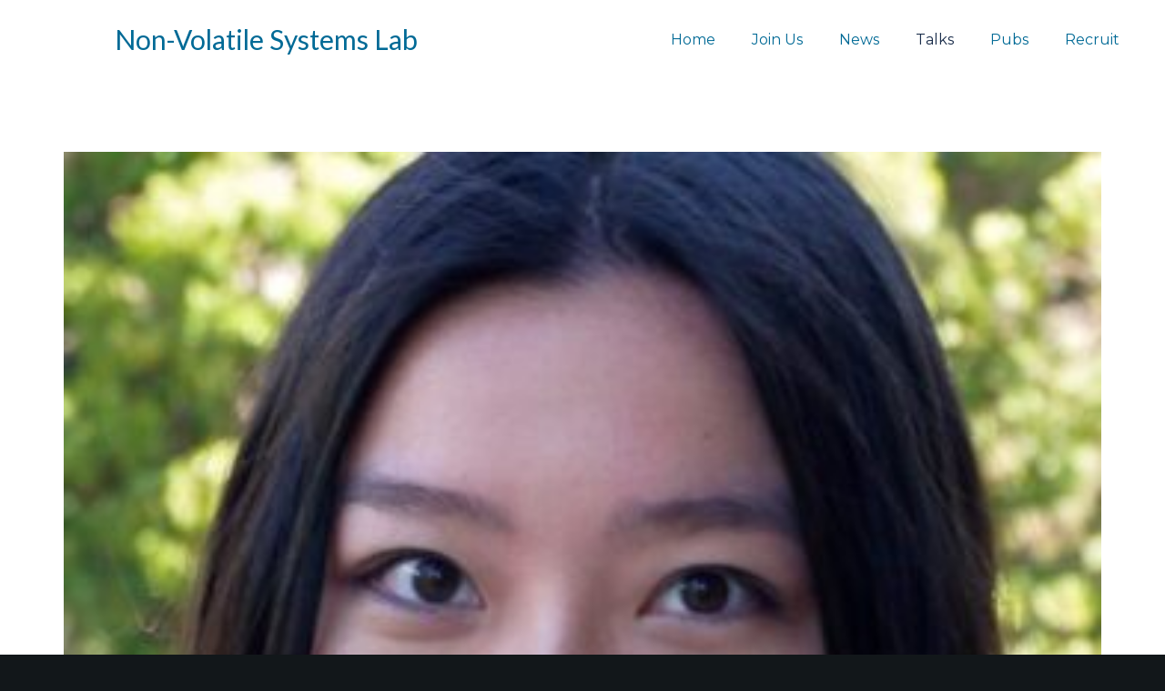

--- FILE ---
content_type: text/css
request_url: https://www.nvsl.io/wp-content/plugins/feed-them-social/feeds/css/styles.css?ver=2.8.2
body_size: 20677
content:
/* If you think we have to many !important rules you have to consider that we are fighting with the themes CSS which in most cases overrides a plugins CSS. So if you see an !important rule and are having trouble overriding it make sure and target the body, html or a wrapper ID before the CSS class you are trying to override. */ .entriestitle.fts-youtube-popup,.fts-yt-first-video{word-break:break-word}.fts-twitter-div a,.tweeter-info:hover a{-webkit-transition:all .3s ease-in-out;text-decoration:none!important}.tweeter-info,.tweeter-info:hover a{-moz-transition:all .3s ease-in-out;-o-transition:all .3s ease-in-out}.fts-jal-fb-group-display,.fts-twitter-div{clear:both}@font-face{font-family:FontAwesomeSlick;src:url(../css/font/fontawesome-webfont.eot?v=3.2.1);src:url(../css/font/fontawesome-webfont.eot?#iefix&v=3.2.1) format("embedded-opentype"),url(../css/font/fontawesome-webfont.woff?v=3.2.1) format("woff"),url(../css/font/fontawesome-webfont.ttf?v=3.2.1) format("truetype"),url(../css/font/fontawesome-webfont.svg#fontawesomeregular?v=3.2.1) format("svg")}pre{white-space:pre-wrap;white-space:-moz-pre-wrap;white-space:-pre-wrap;white-space:-o-pre-wrap;word-wrap:break-word}.fts-twitter-text{padding:4px 0 0;display:block;line-height:19px}.fts-video-show-hide-btns-wrap a:focus,.fts-video-show-hide-btns-wrap a:link,.fts-video-show-hide-btns-wrap a:visited{outline:0!important;border:none!important}.fts-view-on-twitter-link:before{font-family:FontAwesomeSlick;content:"\f14c ";display:inline-block;margin-right:6px}.fts-video-show-hide-btns-wrap a:before{font-family:FontAwesomeSlick;content:'\f16a';display:inline-block;margin-right:5px}img.fts-twitter-description-image{margin:10px 0 0!important}.fts-twitter-favorites:before,.fts-twitter-retweet:before{margin-right:5px;font-family:FontAwesomeSlick;position:relative}.fts-twitter-retweet:before{content:'\f079'!important;font-size:17px!important;top:1px}.fts-twitter-favorites:before{content:'\f004 '!important;font-size:13px!important;top:0}.fts-twitter-reply:before{font-family:FontAwesomeSlick;content:'\f112'!important;position:relative;top:2px;font-size:14px}.fts-twitter-caption,blockquote.twitter-video{display:none}.fts-twitter-div *{-webkit-box-sizing:content-box;-moz-box-sizing:content-box;box-sizing:content-box}.fts-fb-slideshow,.fts-fb-slideshow *,.fts-slicker-facebook-photos *,.fts-yt-videolist *,.popup-video-gallery-fb .fts-fb-photo-post-wrap{-webkit-box-sizing:border-box;-moz-box-sizing:border-box}.fts-twitter-div{position:relative;padding:0}.tweeter-info:hover a{transition:all .3s ease-in-out}.widget .fts-twitter-div .fts-uppercase{width:auto}.fts-twitter-div p{margin:0 0 5px!important;line-height:20px!important;padding:0}.widget .fts-twitter-div p{margin:0 0 8px!important;padding:0!important;line-height:19px!important;font-size:12px!important}.fts-twitter-div img{margin:0 10px}.fts-twitter-div .fts-uppercase{margin:0 5px 0 0;font-size:13px;font-weight:700;text-align:left;display:inline-block}.widget .twitter-image{margin-right:10px!important}.widget .fts-twitter-div .fts-uppercase,.widget .tweeter-info .fts-right,.widget .tweeter-info .fts-twitter-full-width{text-align:left;font-size:11px;line-height:14px;font-weight:400!important}.fts-right .fts-uppercase,.fts-twitter-full-width .fts-uppercase{display:inline-block}.tweeter-info .fts-right{float:none!important;padding:0 7px 0 71px;line-height:15px!important}.tweeter-info .fts-twitter-full-width{padding:10px 10px 0}.fts-twitter-fade{display:none;width:321px;height:80px;position:absolute;top:137px;left:1px}.fts-twitter-image,.widget .fts-twitter-image{margin:0;float:left}.tweeter-info{padding:11px;background:#eee;box-shadow:0 1px 2px #555;clear:both;min-height:51px;line-height:13px;-webkit-transition:background 2s;-webkit-transition:all .3s ease-in-out;transition:all .3s ease-in-out}.fts-twitter-div a,.tweeter-info:hover{-moz-transition:all .3s ease-in-out;-o-transition:all .3s ease-in-out}.widget .tweeter-info{min-height:42px}.tweeter-info:hover{background:#fff;box-shadow:0 1px 2px #222;-webkit-transition:background 2s;-webkit-transition:all .3s ease-in-out;transition:all .3s ease-in-out}.tweeter-info img{border-radius:0;box-shadow:none!important}.fts-twitter-link{position:absolute;top:217px;left:0;font-size:22px;text-transform:uppercase;width:291px;height:36px;padding:15px 0 0 38px;border-top:1px solid #c1c2c3;color:#000}.fts-video-loading-notice{color:#000}a.fts-powered-by-text{padding-top:8px!important;width:100%;text-align:center!important;display:block}.fts-twitter-div a{transition:all .3s ease-in-out;color:#0084b4}.fts-twitter-div a:hover{color:#444;-webkit-transition:all .3s ease-in-out;-moz-transition:all .3s ease-in-out;-o-transition:all .3s ease-in-out;transition:all .3s ease-in-out;text-decoration:none!important}.tweeter-info .time{font-size:12px}.fts-tweeter-wrap .tweeter-info{padding:14px 0 8px;background:0 0;box-shadow:0 0 0 #555;border-bottom:1px solid #eee;word-wrap:break-word;clear:both;font-size:14px;line-height:13px;-webkit-transition:background 0;-webkit-transition:all 0s ease-in-out;-moz-transition:all 0s ease-in-out;-o-transition:all 0s ease-in-out;transition:all 0s ease-in-out}.fts-tweeter-wrap .fts-video-wrapper{margin:15px 0 0}.fts-video-wrapper-padding{display:none}.fts-tweeter-wrap .tweeter-info:hover{background:0 0!important;box-shadow:0 0 0 #222!important}.fts-tweeter-wrap .tweeter-info img{max-width:100%;box-shadow:none!important;border-radius:0}.fts-twitter-favorites,.fts-twitter-reply,.fts-twitter-retweet{font-size:13px!important}.fts-twitter-reply-wrap a{display:inline-block!important;opacity:1;padding-right:0;-webkit-transition:background 1s;-webkit-transition:all 1s ease-in-out;-moz-transition:all 1s ease-in-out;-o-transition:all 1s ease-in-out;transition:all 1s ease-in-out}.fts-twitter-reply-wrap{font-size:16px;margin-right:0;margin-top:10px;font-style:normal!important}.fts-tweeter-wrap:hover a{opacity:1}@media (max-width:767px){.fts-tweeter-wrap a{opacity:1!important}}.fts-video-show-hide-btns-wrap{margin:7px 0 0!important}.fts-video-show-hide-btns-wrap a{font-size:13px!important}.fts-twitter-load-video-wrapper,a.fts-twitter-load-video-wrapper{margin:0!important;padding:0!important}.fts-show-media-text,a.fts-close-media{display:none}.fts-twitter-div iframe,.fts-video-wrapper iframe{margin:0!important}.twitter-social-btn-bottom{margin:15px 0}.fts-jal-fb-see-more .icon-thumbs-up:before{content:"\f164"!important;font-size:14px}.fts-jal-fb-see-more .icon-comments:before{content:"\f086"!important;top:0;position:relative;font-size:14px}.fts-jal-fb-see-more .icon-file:before{content:"\f064"!important;top:2px!important;position:relative;font-size:14px}.fts-events-list-wrap .icon-map-marker [class^=icon-thumbs-up],.fts-jal-fb-see-more [class*=" icon--file"],.fts-jal-fb-see-more [class*=" icon--thumbs-up"],.fts-jal-fb-see-more [class^=icon-comments],.fts-jal-fb-see-more [class^=icon-file],.fts-jal-fb-see-more [class^=icon-thumbs-up]{display:inline-block!important;font-style:normal!important}.fts-events-list-wrap [class^=icon-]:before,.fts-jal-fb-see-more [class^=icon-]:before,.fts-jal-single-fb-post [class^=icon-]:before{font-family:FontAwesomeSlick!important;-webkit-font-smoothing:antialiased;margin:0 0 0 7px!important}.fts-jal-fb-see-more [class^=icon-]:before [class^=icon-],.fts-jal-single-fb-post{float:none!important;margin:0!important;display:block;padding:0!important;text-align:right!important;width:auto!important;height:auto!important;line-height:normal!important;vertical-align:baseline!important;background:0 0!important;font-style:normal!important}.fts-jal-fb-group-display img{border-radius:0!important;box-shadow:0 0 0 transparent!important;display:block;max-width:100%}.fts-jal-fb-group-header-desc{width:100%;margin:7px 0 15px!important;line-height:20px}.fts-jal-fb-header{clear:both}.no-more-posts-fts-fb{cursor:auto}.fts-jal-single-fb-post .slicker-facebook-album-photoshadow{display:none}.fts-jal-fb-header a:hover,.fts-jal-single-fb-post a:hover{font-style:normal;text-decoration:none!important;-webkit-transition:all .3s ease-in-out;-moz-transition:all .3s ease-in-out;-o-transition:all .3s ease-in-out;transition:all .3s ease-in-out;color:#313131}.fts-jal-fb-user-thumb a{display:block}.fts-fb-get-directions{text-align:left!important;margin:0}.fts-jal-fb-header a,.fts-jal-single-fb-post a{-webkit-transition:all .3s ease-in-out;-moz-transition:all .3s ease-in-out;-o-transition:all .3s ease-in-out;transition:all .3s ease-in-out;text-decoration:none!important;word-break:break-word;border:none!important}.fts-jal-fb-header h1{font-size:1.9em;margin:0!important;line-height:normal!important;padding:0!important}.widget .fts-jal-fb-header h1{font-size:1.8em;line-height:22px}.fts-jal-single-fb-post{width:100%;padding:15px 0 7px!important;margin-bottom:0;border-bottom:1px solid rgba(184,184,184,.3);position:relative;line-height:17px;text-align:left}.fts-slicker-facebook-posts .fts-jal-single-fb-post{width:auto;padding:10px 10px 8px!important;border-bottom:1px solid rgba(184,184,184,.3);line-height:17px}.widget .fts-jal-single-fb-post{width:100%;padding:17px 0 10px!important}.fts-facebook-popup .fts-jal-fb-user-thumb{width:50px;height:50px;float:left;margin:0 0 0 20px!important}.fts-jal-fb-user-thumb,.fts-mashup-icon{height:50px;margin-right:11px;float:left}.fts-jal-fb-user-thumb{width:50px;margin-bottom:5px}.fts-mashup-icon{width:20px;margin-bottom:5px}.widget .fts-jal-fb-right-wrap{padding-left:0}.widget .fts-jal-fb-top-wrap{padding-bottom:5px;padding-left:0;margin-bottom:5px;min-height:50px}.fts-jal-fb-message{padding-top:10px;line-height:21px;word-wrap:break-word}.fts-jal-fb-link-wrap p,.fts-jal-fb-message p{padding:0!important;margin:0 0 10px!important}.fts-jal-fb-link-wrap p{line-height:19px!important}.fts-jal-fb-link-wrap{margin-top:0;border-radius:0;-webkit-transition:background 2s;-webkit-transition:all .3s ease-in-out;-moz-transition:all .3s ease-in-out;-o-transition:all .3s ease-in-out;transition:all .3s ease-in-out}.jal-fb-description{word-wrap:break-word!important}.fts-jal-fb-picture{float:left;display:block;margin:10px 10px 4px 0}.fts-jal-fb-link-wrap img{margin:0}.fts-jal-fb-vid-picture{position:relative;float:left;height:auto!important;margin:10px 0 0;line-height:normal!important;cursor:pointer}.fts-jal-fb-description-wrap{float:left;padding:15px 12px 0 17px!important;color:#757575;font-size:13px!important;font-weight:400;text-align:left}.popup-gallery-fb .fts-jal-fb-description-wrap,.popup-video-gallery-fb .fts-jal-fb-description-wrap{padding:15px 0 0!important}.fts-jal-single-fb-post .fts-jal-fb-vid-wrap .fts-jal-fb-description-wrap{padding:15px 15px 0!important}.widget .fts-jal-fb-description-wrap{float:left;overflow:hidden;max-width:90%;line-height:19px!important;color:#999;font-size:12px!important;font-weight:400}.entry-content .fts-jal-fb-picture img,.fts-yt-videolist li img,.widget .fts-jal-fb-picture img,.widget a.fts-pin-board-wrap img,a.fts-pin-board-wrap img{max-width:100%}.fts-jal-fb-description{padding:5px 0 10px;line-height:17px!important;font-size:13px;color:#919191;word-wrap:break-word}.fts-jal-fb-description p{font-size:13px!important}.fts-jal-fb-top-wrap{margin-bottom:10px;text-align:left}.fts-jal-fb-user-name{font-weight:700;color:#888;display:block;padding-top:6px;padding-right:5px;font-size:16px;line-height:18px}.fts-slicker-facebook-albums .fts-jal-fb-user-name a{color:#fff}.fts-jal-fb-post-time{color:#999;padding-top:4px;font-size:12px;line-height:10px;display:block}.fts-jal-fb-name{font-weight:700;color:#c00;padding-bottom:5px;font-size:15px;display:inline-block;line-height:18px}.fts-events-list-wrap .fts-jal-fb-name{font-weight:400;color:#c52214;padding-bottom:5px;font-size:15px;display:block;line-height:21px}.fts-jal-fb-vid-play-btn{background:url(../images/video-play-btn.png) no-repeat;bottom:7px;height:26px;left:9px;position:absolute;width:35px}.fts-jal-fb-picture img,.fts-vid-div{width:100%}.fts-vid-div .fts-jal-fb-vid-play-btn,.fts-vid-div img{display:none}.fts-vid-div iframe{position:absolute;z-index:500}.fts-jal-fb-see-more .icon-file{font-size:10px}.fts-jal-fb-see-more{float:right;margin:10px 0 0;font-size:12px;width:100%;text-align:right;font-style:normal!important}.fts-fb-event-photo{float:left}.fts-fb-large-photo{margin-right:0!important;font-weight:inherit}.fts-slicker-facebook-photos .fts-fb-photo-post-wrap:hover .fts-likes-shares-etc-wrap,.fts-slicker-facebook-photos .slicker-facebook-album-photoshadow:hover .fts-jal-fb-see-more{display:block}.fts-slicker-facebook-photos .fts-fb-photo-post-wrap:hover .fts-jal-fb-top-wrap,.fts-slicker-facebook-photos .fts-fb-video-post-wrap .slicker-facebook-album-photoshadow:hover .fts-jal-fb-top-wrap{opacity:1}.fts-slicker-facebook-albums .fts-jal-fb-description-wrap,.fts-slicker-facebook-photos .fts-jal-fb-description,.fts-slicker-facebook-photos .fts-jal-fb-see-more:hover,.fts-slicker-facebook-photos .fts-jal-fb-user-name a:hover{color:#fff}.fts-slicker-facebook-photos .fts-jal-fb-description-wrap{font-weight:inherit!important}.fts-slicker-facebook-photos *{-ms-box-sizing:border-box;box-sizing:border-box}.instagram-placeholder *,.slicker-instagram-placeholder *{-webkit-box-sizing:content-box;-moz-box-sizing:content-box;box-sizing:content-box}.fts-jal-fb-vid-wrap .slicker-facebook-album-photoshadow{position:absolute;top:0;right:0;height:auto;z-index:600;cursor:pointer;width:auto;opacity:1!important;background-color:rgba(0,0,0,.6)!important;display:none}.fts-jal-fb-vid-wrap .slicker-facebook-album-photoshadow:before{content:'info';color:#fff;padding:5px 10px 7px;text-align:right;float:right;font-size:12px;display:none}.fts-fb-load-more,.fts-fb-spinner,.fts-instagram{text-align:center}.slicker-facebook-album-photoshadow{position:absolute;top:0;right:0;height:100%;width:100%;z-index:100}.fts-slicker-facebook-photos .fts-fb-photo-post-wrap .slicker-facebook-album-photoshadow:hover{background-color:rgba(0,0,0,.9);-webkit-transition:background-color .01s ease-out;-moz-transition:background-color .01s ease-out;-o-transition:background-color .01s ease-out;transition:background-color .01s ease-out;z-index:100;opacity:.8;top:0;right:0;height:100%;width:100%}.fts-slicker-facebook-photos .fts-fb-photo-post-wrap:hover .slicker-facebook-album-photoshadow{background-color:rgba(0,0,0,.9);-webkit-transition:background-color .01s ease-out;-moz-transition:background-color .01s ease-out;-o-transition:background-color .01s ease-out;transition:background-color .01s ease-out;z-index:100;opacity:.8;top:0;display:block;right:0;height:100%;width:100%}.fts-slicker-facebook-photos .fts-jal-fb-right-wrap{padding:0!important}.fts-slicker-facebook-photos .fts-jal-fb-user-thumb{display:none}.fts-slicker-facebook-photos .fts-jal-fb-top-wrap{color:#fff!important;padding:12px 15px 0!important;z-index:600;position:absolute;width:100%;opacity:0;-webkit-transition:all .15s ease-out .1s;-moz-transition:all .15s ease-out .1s;-o-transition:all .15s ease-out .1s}.fts-slicker-facebook-photos .fts-jal-fb-message{padding:15px 0 0;color:#fff!important;position:relative;font-size:14px;z-index:100}.fts-slicker-facebook-photos .fts-jal-fb-post-time{color:#ddd;margin-top:0}.fts-slicker-facebook-albums .fts-jal-fb-description-wrap a:hover,.fts-slicker-facebook-albums .jal-fb-description a:hover,.fts-slicker-facebook-photos .jal-fb-description a:hover{color:#ccc}.fts-slicker-facebook-photos .fts-jal-fb-link-wrap,.fts-slicker-facebook-photos .fts-jal-fb-vid-wrap{line-height:12px!important}.fts-slicker-facebook-photos .fts-jal-fb-vid-wrap iframe{height:305px;width:305px}.fts-slicker-facebook-albums .fts-jal-fb-description-wrap{word-wrap:break-word;width:100%}.fts-slicker-facebook-albums .fts-jal-fb-description-wrap a{float:left;width:100%;line-height:19px;padding:0!important}.fts-slicker-facebook-albums .jal-fb-description a,.fts-slicker-facebook-photos .jal-fb-description a{float:none!important}.fts-slicker-facebook-photos .fts-jal-single-fb-post{position:relative;float:none;z-index:0;overflow:hidden;border:none!important;padding:0!important;font-family:proxima-nova,'Helvetica Neue',Arial,Helvetica,sans-serif!important;background:#000;vertical-align:top!important;display:inline-block!important}.fts-fb-get-directions:before,.slicker-instagram-image-likes:before,.slicker-instagram-placeholder .fts-instagram-icon:before{font-family:FontAwesomeSlick;-webkit-font-smoothing:antialiased}.fts-slicker-facebook-photos .fts-jal-fb-link-wrap,.fts-slicker-facebook-photos .fts-jal-fb-vid-wrap{border:none!important;margin:0!important;width:100%;height:100%}.fts-album-photos-wrap img{vertical-align:middle!important;display:inline-block!important}.fts-slicker-facebook-photos.fts-slicker-facebook-albums .fts-jal-single-fb-post{height:auto}.fts-slicker-facebook-photos{margin:auto;text-align:center}.fts-slicker-facebook-photos .fts-jal-fb-picture{display:block;margin:0;padding:0;float:none;width:auto;left:0;right:0;top:0;position:absolute;background-size:cover;background-position:center center;background-repeat:no-repeat}div.fts-fb-location{letter-spacing:1px}@media only screen and (-webkit-min-device-pixel-ratio:2),only screen and (min--moz-device-pixel-ratio:2),only screen and (-o-min-device-pixel-ratio:21),only screen and (min-device-pixel-ratio:2){.fts-jal-fb-vid-wrap iframe{height:130px}}.fts-fb-spinner>div{width:10px;height:10px;background-color:#999;border-radius:100%;display:inline-block;-webkit-animation:fts-fb-bouncedelay 1.4s infinite ease-in-out;animation:fts-fb-bouncedelay 1.4s infinite ease-in-out;-webkit-animation-fill-mode:both;animation-fill-mode:both}.fb-social-btn-below-description,.fb-social-btn-bottom,.fb-social-btn-top{width:100%;overflow:hidden}.fts-fb-spinner .bounce1{-webkit-animation-delay:-.32s;animation-delay:-.32s}.fts-fb-spinner .bounce2{-webkit-animation-delay:-.16s;animation-delay:-.16s}@-webkit-keyframes fts-fb-bouncedelay{0%,100%,80%{-webkit-transform:scale(0)}40%{-webkit-transform:scale(1)}}@keyframes fts-fb-bouncedelay{0%,100%,80%{transform:scale(0);-webkit-transform:scale(0)}40%{transform:scale(1);-webkit-transform:scale(1)}}.fts-fluid-videoWrapper-html5 video{object-fit:inherit;margin-bottom:0!important}.fts-fb-album-view-link a{color:#fff}.fts-fb-album-view-link a:hover{color:#eee}.fts-instagram-fade .fts-fb-caption{display:block}.fts-view-album-photos-large:before,.fts-view-fb-videos-large:before,.fts-view-on-facebook-link:before,.view-on-facebook-albums-link:before{font-family:FontAwesomeSlick;content:"\f14c ";display:inline-block;margin-right:6px;-webkit-font-smoothing:antialiased}.fts-fb-get-directions:before{content:"\f041 ";display:inline-block;margin:0 5px 0 2px}.instagram-placeholder,.slicker-instagram-placeholder{font-family:proxima-nova,'Helvetica Neue',Arial,Helvetica,sans-serif!important}.fts-instagram-fade .fts-instagram-caption-content,.fts-instagram-fade .fts-jal-fb-description{color:#fff;padding:0;margin:0}.fts-instagram-fade .fts-fb-album-view-link{display:none}#facebook-sidebar .fts-fb-load-more-wrapper{max-width:100%!important;margin-top:-1px!important;z-index:9999;position:relative}.fb-social-btn-bottom{margin-top:15px!important}.fb-social-btn-top{display:block;margin-bottom:12px!important}.fb-social-btn-below-description{margin-top:5px!important;margin-bottom:5px!important}@media only screen and (max-width:640px){.fb-like.fb_iframe_widget,.fb-like.fb_iframe_widget>span,.fb-like.fb_iframe_widget>span>iframe{width:100%!important;position:relative!important}}.fts-events-list-wrap .fts-jal-fb-picture{float:left;display:block;margin:0}.fts-events-list-wrap a.fts-jal-fb-name{font-size:17px}.fts-events-list-wrap .fts-fb-event-time{font-size:15px}.fts-events-list-wrap .fts-fb-location{font-size:15px;display:block;margin:10px 0 5px}.fts-events-list-wrap .fts-fb-location-title{font-size:15px;display:block;padding:0;font-weight:700;font-style:normal;margin:12px 0 0}.fts-events-list-wrap .fts-jal-fb-message{clear:both;font-size:15px}.fts-fb-get-directions{font-size:15px;padding:0 0 20px;color:#4595f0}.fts-fb-load-more{border-radius:1px;padding:0;line-height:37px!important;width:100%;min-height:37px!important;font-size:13px!important;background:rgba(240,240,240,.45);cursor:pointer;color:#111;-webkit-transition:all .3s ease-in-out;-moz-transition:all .3s ease-in-out;-o-transition:all .3s ease-in-out;transition:all .3s ease-in-out}.fts-fb-load-more:hover{background:rgba(240,240,240,.85)}.instagram-image,.widget .instagram-image{background-color:#000;z-index:1;display:block}.flip360-fts-load-more{-moz-animation:spinY .5s linear;-ms-animation:spinY .5s linear;-o-animation:spinY .5s linear;animation:spinY .5s linear;-webkit-animation-name:spinY;-webkit-animation-duration:.5s;-webkit-animation-timing-function:linear;-webkit-animation-fill-mode:both;-webkit-transform-style:preserve-3d;-moz-transform-style:preserve-3d;-ms-transform-style:preserve-3d;transform-style:preserve-3d;-moz-animation-fill-mode:both;-ms-animation-fill-mode:both;-o-animation-fill-mode:both;animation-fill-mode:both;-moz-animation-timing-function:cubic-bezier(.75,0,.175,1);-ms-animation-timing-function:cubic-bezier(.75,0,.175,1);-o-animation-timing-function:cubic-bezier(.75,0,.175,1);animation-timing-function:cubic-bezier(.75,0,.175,1)}@-moz-keyframes spinY{0%{-moz-transform:rotateY(0);transform:rotateY(0)}100%{-moz-transform:rotateY(360deg);transform:rotateY(360deg)}}@-webkit-keyframes spinY{0%{-webkit-transform:rotateY(0);transform:rotateY(0);-webkit-transform-style:preserve-3d}100%{-webkit-transform:rotateY(360deg);transform:rotateY(360deg);-webkit-transform-style:preserve-3d}}@-o-keyframes spinY{0%{-o-transform:rotateY(0);transform:rotateY(0)}100%{-o-transform:rotateY(360deg);transform:rotateY(360deg)}}@-ms-keyframes spinY{0%{-ms-transform:rotateY(0);transform:rotateY(0)}100%{-ms-transform:rotateY(360deg);transform:rotateY(360deg)}}@keyframes spinY{0%{-webkit-transform:rotateY(0);-moz-transform:rotateY(0);-ms-transform:rotateY(0);-o-transform:rotateY(0);transform:rotateY(0)}100%{-webkit-transform:rotateY(360deg);-moz-transform:rotateY(360deg);-ms-transform:rotateY(360deg);-o-transform:rotateY(360deg);transform:rotateY(360deg)}}.clear{clear:both}.heart-comments-wrap li,ul.heart-comments-wrap{padding:0!important;margin:0!important;line-height:1.3em!important;border:none!important}.widget .instagram-placeholder li,.widget .instagram-placeholder ul{padding:0!important;margin:0!important;height:auto!important}.instagram-placeholder p{margin:0;padding:0}.instagram-placeholder{position:relative;z-index:0;display:inline-block;margin:0 20px 20px}.widget .instagram-placeholder{margin:-10px 9px 0 10px!important;width:104px!important;text-align:left!important}.instagram-image{width:150px;height:150px;position:relative}.widget .instagram-image{width:105px;height:100px;position:relative;background-size:100%!important}.instaG-photoshadow{background-color:rgba(0,0,0,.1);bottom:0;left:0;position:absolute;right:0;top:0;border:1px solid rgba(0,0,0,.12);z-index:1;-webkit-transition:background-color .05s ease-out;-moz-transition:background-color .05s ease-out;-o-transition:background-color .05s ease-out;transition:background-color .05s ease-out;width:148px;height:148px}.widget .instaG-photoshadow{width:103px;height:98px}.instagram-placeholder:hover .instaG-photoshadow{background-color:transparent;-webkit-transition:background-color .01s ease-out;-moz-transition:background-color .01s ease-out;-o-transition:background-color .01s ease-out;transition:background-color .01s ease-out;border:1px solid rgba(0,0,0,.12);width:148px;height:148px}.heart-comments-wrap li,.instagram-placeholder .date{color:#888;position:relative;z-index:1;-webkit-transition:all .15s ease-out .1s;-moz-transition:all .15s ease-out .1s;-o-transition:all .15s ease-out .1s;text-shadow:0 1px 0 rgba(255,255,255,.8);opacity:0;pointer-events:none}.widget .instagram-placeholder:hover .instaG-photoshadow{width:103px;height:98px}a.instaG-backg-link{position:relative;display:block}.instagram-placeholder .date{text-align:center;margin-bottom:5px;font-size:12px;height:20px;line-height:20px;font-weight:700;transition:all .15s ease-out .1s}.widget .instagram-placeholder .date{text-align:center;margin-bottom:5px;font-size:11px;height:15px;line-height:20px;font-weight:400!important}.instagram-placeholder .heart-comments-wrap ul{height:20px;margin:10px 0 0!important}.widgets .instagram-placeholder .heart-comments-wrap ul{height:15px;margin:6px 0 0!important}.heart-comments-wrap li{display:inline-block;margin:10px 0 0 .5em!important;padding:0 0 0 16px!important;line-height:10px!important;font-size:12px!important;font-weight:400!important;transition:all .15s ease-out .1s}.instagram-placeholder .fts-backg,.slicker-instagram-placeholder .slicker-date{-webkit-transition:all .15s ease-out .1s;-moz-transition:all .15s ease-out .1s;-o-transition:all .15s ease-out .1s}.widget .instagram-placeholder .heart-comments-wrap li{display:inline-block;margin:6px 0 5px 2px!important;pointer-events:none;padding:0 0 0 15px!important;line-height:10px!important;font-size:11px!important;border:none!important}.widget .instagram-placeholder .heart-comments-wrap .instagram-image-likes{margin-right:4px!important}.instagram-placeholder .fts-backg,.widget .instagram-placeholder .fts-backg{z-index:0;left:0;width:100%;margin:-5px;padding:5px;background:#fff;position:absolute}.instagram-placeholder .fts-backg{top:25px;height:150px;-webkit-box-shadow:0 0 0 1px rgba(0,0,0,.04),0 1px 5px rgba(0,0,0,.1);-moz-box-shadow:0 0 0 1px rgba(0,0,0,.04),0 1px 5px rgba(0,0,0,.1);box-shadow:0 0 0 1px rgba(0,0,0,.04),0 1px 5px rgba(0,0,0,.1);transition:all .15s ease-out .1s}.widget .instagram-placeholder .fts-backg{top:20px;height:100px;font-size:11px}.widget .date{font-size:11px}.instagram-placeholder:hover .fts-backg{margin:-28px -12px;padding:8px 12px;height:193px;-webkit-transition-delay:0;-moz-transition-delay:0;-o-transition-delay:0;transition-delay:0;-webkit-transition-duration:.1s;-moz-transition-duration:.1s;-o-transition-duration:.1s;transition-duration:.1s;-webkit-box-shadow:0 0 0 1px rgba(0,0,0,.04),0 1px 5px rgba(0,0,0,.2);-moz-box-shadow:0 0 0 1px rgba(0,0,0,.04),0 1px 5px rgba(0,0,0,.2);box-shadow:0 0 0 1px rgba(0,0,0,.04),0 1px 5px rgba(0,0,0,.2)}.widget .instagram-placeholder:hover .fts-backg{margin:-22px -10px;padding:5px 10px;height:135px}.instagram-image-likes{background:url(../images/hearts-instagram.jpg) no-repeat}.instagram-image-comments{background:url(../images/comments-instagram.jpg) no-repeat}.instagram-placeholder:hover .date,.instagram-placeholder:hover .instagram-image-comments,.instagram-placeholder:hover .instagram-image-likes{opacity:1;z-index:1;-webkit-transition-delay:.1s;-moz-transition-delay:.1s;-o-transition-delay:.1s;transition-delay:.1s}.slicker-instagram-placeholder li,.slicker-instagram-placeholder ul{padding:0!important;margin:0!important;line-height:1.3em!important;border:none!important;width:auto!important;overflow:visible!important}.slicker-heart-comments-wrap{position:absolute;z-index:500;bottom:10px;right:12px}.slicker-instagram-placeholder p{margin:0;padding:0}.slicker-instagram-placeholder,.slicker-youtube-placeholder{position:relative;z-index:0;display:inline-block;overflow:hidden;background-size:cover;background-position:center center;background-repeat:no-repeat;vertical-align:top}.slicker-instagram-image{line-height:0!important;position:relative;z-index:1;background-color:#000;display:block}.slicker-instagram-image img{line-height:normal!important;-webkit-border-radius:0!important;-moz-border-radius:0!important;border-radius:0!important;-webkit-box-shadow:0 0 0 rgba(0,0,0,.175)!important;-moz-box-shadow:0 0 0 rgba(0,0,0,.175)!important;box-shadow:0 0 0 rgba(0,0,0,.175)!important;margin:0!important;padding:0!important;border:none!important;width:100%}.slicker-instaG-photoshadow{bottom:0;left:0;position:absolute;right:0;top:0;z-index:1;-webkit-transition:background-color .05s ease-out;-moz-transition:background-color .05s ease-out;-o-transition:background-color .05s ease-out;transition:background-color .05s ease-out;vertical-align:middle}.slicker-instagram-placeholder:hover .slicker-instaG-photoshadow{background-color:rgba(0,0,0,.7);-webkit-transition:background-color .01s ease-out;-moz-transition:background-color .01s ease-out;-o-transition:background-color .01s ease-out;transition:background-color .01s ease-out;border:1px solid rgba(0,0,0,.12)}a.slicker-instaG-backg-link{position:relative;display:block}.slicker-instagram-placeholder .fts-share-wrap,.slicker-instagram-placeholder .slicker-date{margin-bottom:5px;font-size:13px;line-height:20px;font-weight:400;position:absolute;transition:all .15s ease-out .1s;height:20px;color:#fff;opacity:0;text-align:center}.slicker-instagram-placeholder .fts-share-wrap{bottom:-10px;left:4px;z-index:50000000}.slicker-instagram-placeholder .slicker-date{top:10px;left:15px;z-index:500;pointer-events:none}.slicker-instagram-placeholder .slicker-heart-comments-wrap ul{height:20px;margin:10px 0 0!important}.fts-mashup-count-wrap .slicker-heart-comments-wrap li,.slicker-instagram-placeholder .slicker-heart-comments-wrap li{display:inline-block;margin:0!important;pointer-events:none;padding:0 0 0 10px!important;line-height:10px!important;font-size:12px!important;font-weight:400!important;color:#fff;text-align:center;position:relative;z-index:1;opacity:0;-webkit-transition:all .15s ease-out .1s;-moz-transition:all .15s ease-out .1s;-o-transition:all .15s ease-out .1s}body .fts-mashup-count-wrap li{opacity:1!important}.fts-mashup .fts-jal-fb-see-more,.fts-mashup .fts-single-pin-like-count,.fts-mashup .fts-single-pin-repin-count,.fts-mashup a.ft-gallery-link-popup,body .fts-mashup-count-wrap a,body .fts-mashup-count-wrap li{color:#777!important}a.fts-slicker-backg{height:68px;width:68px;line-height:68px;font-size:68px;top:0;bottom:0;left:0;right:0;margin:auto;z-index:700;position:absolute;text-align:center;vertical-align:middle;opacity:0;color:rgba(255,255,255,.27)}.slicker-instagram-placeholder .fts-instagram-icon:before{content:"\f16d";font-size:100%;display:inline-block;-webkit-transition:all 1s ease-out 0;-moz-transition:all 1s ease-out 0;-o-transition:all 1s ease-out 0}.slicker-instagram-placeholder a.fts-slicker-backg:hover{opacity:1;color:rgba(255,255,255,.55);-webkit-transition:all 0 ease-out 0;-moz-transition:all 0 ease-out 0;-o-transition:all 0 ease-out 0}.slicker-instagram-image-likes:before{content:"\f004";margin-right:5px}.fts-slicker-instagram{margin:auto;text-align:center}.instagram-placeholder:hover .fts-see-on-instagram,.slicker-instagram-placeholder:hover .fts-see-on-instagram,.slicker-instagram-placeholder:hover .fts-share-wrap,.slicker-instagram-placeholder:hover .fts-slicker-backg,.slicker-instagram-placeholder:hover .slicker-date,.slicker-instagram-placeholder:hover .slicker-instagram-image-comments,.slicker-instagram-placeholder:hover .slicker-instagram-image-likes{opacity:1;-webkit-transition-delay:.1s;-moz-transition-delay:.1s;-o-transition-delay:.1s;transition-delay:.1s}.fts-comment-instagram:before{font-family:FontAwesomeSlick!important;content:"\f075"!important;-webkit-font-smoothing:antialiased;margin-right:5px;font-size:13px!important;display:inline-block;-moz-transform:scaleX(-1);-o-transform:scaleX(-1);-webkit-transform:scaleX(-1);transform:scaleX(-1);filter:FlipH;-ms-filter:FlipH;position:relative;top:-1px;right:-4px}.fts-see-on-instagram div:before,.fts-view-on-instagram-link:before{content:"\f138 ";font-family:FontAwesomeSlick}.fts-see-on-instagram{position:absolute;bottom:11px;right:12px;opacity:0;z-index:750;-webkit-transition:all .15s ease-out .1s;-moz-transition:all .15s ease-out .1s;-o-transition:all .15s ease-out .1s}.widget .instagram-placeholder .fts-see-on-instagram{position:absolute;top:19px;right:6px;z-index:750;display:none}.instagram-placeholder .fts-see-on-instagram{position:absolute;bottom:2px;right:6px;opacity:0;z-index:750}.fts-see-on-instagram div{display:inline-block;cursor:pointer;font-weight:400!important}.instagram-placeholder .fts-see-on-instagram div{display:block;cursor:pointer;font-weight:400!important}.widget .instagram-placeholder .fts-see-on-instagram div:before{color:#fff;font-size:14px}.instagram-placeholder .fts-see-on-instagram div:before{color:#888;font-size:13px}.slicker-instagram-placeholder .fts-see-on-instagram div:before{color:#fff;font-size:14px}.fts-see-on-instagram div:before{display:inline-block}.fts-view-on-instagram-link:before{display:inline-block;margin-right:6px}.fts-instagram-caption{display:none}.fts-instagram-fade .mfp-title p{color:#fff!important;margin:0 0 10px!important;padding:0!important}.fts-instagram-fade .mfp-title a{color:#fff;text-decoration:none!important}.fts-instagram-fade .mfp-title a:hover{color:#eee}.instagram-social-btn-bottom,.instagram-social-btn-top{text-align:center;font-size:14px!important;background:#517fa4;border-radius:4px;width:167px;color:#fff;line-height:15px;padding:7px 0!important}.instagram-social-btn-top{margin:0 auto 15px}.instagram-social-btn-bottom{margin:15px auto 0}.instagram-social-btn-bottom:hover,.instagram-social-btn-top:hover{opacity:.9}#fts-social-bar-icons-wrap .instagram-social-btn-bottom a,#fts-social-bar-icons-wrap .instagram-social-btn-top a{color:#fff!important;font-weight:100!important;display:inline-block;text-decoration:none!important}#fts-social-bar-icons-wrap .instagram-social-btn-top a:hover{color:#fff!important}.instagram-social-btn-bottom a,.instagram-social-btn-top a{color:#fff!important;font-weight:100!important;display:inline-block;text-decoration:none!important}.instagram-social-btn-bottom a:hover,.instagram-social-btn-top a:hover{color:#fff;font-weight:100!important}.instagram-social-btn-bottom:before,.instagram-social-btn-top:before{font-family:FontAwesomeSlick;content:"\f16d ";display:inline-block;margin-right:6px;font-size:16px!important;-webkit-font-smoothing:antialiased}.fts-pinterest-boards-wrap *{-webkit-box-sizing:content-box;-moz-box-sizing:content-box;box-sizing:content-box}.fts-fb-slideshow,.fts-fb-slideshow *,.fts-yt-videolist *{box-sizing:border-box}.fts-pinterest-wrapper{text-align:center;margin:auto;position:relative}a.fts-pin-board-wrap:link{text-decoration:none!important;border-bottom:0}a.fts-pin-board-wrap{border-radius:10px!important;-webkit-transition:all .3s ease-in-out;-moz-transition:all .3s ease-in-out;-o-transition:all .3s ease-in-out;transition:all .3s ease-in-out;-moz-border-radius:6px;-ms-border-radius:6px;-o-border-radius:6px;-moz-box-shadow:0 1px 3px 0 rgba(0,0,0,.33);display:inline-block;text-decoration:none;padding:10px 9px 10px 10px;margin:8px 8px 0;text-align:left}a.fts-pin-board-wrap:hover{background:#fff;border-radius:10px}.fts-pin-board-wrap .label,.fts-single-pin-description a,.fts-single-pin-pinned-to-wrap{text-decoration:none!important}h3.fts-pin-board-board_title,h3.fts-pin-board-board_title span{-webkit-font-smoothing:antialiased!important;display:block!important}.fts-pin-board-wrap:hover .hoverMask,.pinterest-single-thumb-wrap:hover .hoverMask{background:rgba(255,255,255,.1)}h3.fts-pin-board-board_title{width:210px;color:#555!important;font-size:16px!important;font-weight:700!important;margin:7px 0 5px 7px!important;padding:0!important;position:relative!important;font-family:"Helvetica Neue",arial,sans-serif!important;line-height:15px!important;clear:both}div.fts-pin-board-img-wrap,div.pinterest-single-thumb-wrap{background-size:cover;background-position:center center;background-repeat:no-repeat;position:relative;-moz-border-radius:3px;-ms-border-radius:3px;-o-border-radius:3px}h3.fts-pin-board-board_title span{white-space:nowrap!important;overflow:hidden!important;-ms-text-overflow:ellipsis;-o-text-overflow:ellipsis;text-overflow:ellipsis;text-transform:capitalize}a.fts-pin-board-wrap{-webkit-border-radius:0;overflow:hidden}div.fts-pin-board-img-wrap{vertical-align:top;border-radius:10px 10px 0 0!important;overflow:hidden;clear:both;height:115px;-moz-box-shadow:0 0 3px rgba(0,0,0,.33) inset}.fts-pin-board-thumbs-wrap div:last-child{margin-right:0;border-bottom-right-radius:10px!important;border-bottom-left-radius:0!important}.fts-pin-board-wrap{max-width:254px;width:100%}.fts-pin-board-thumbs-wrap{min-height:50px}div.pinterest-single-thumb-wrap{margin-right:2px;margin-top:2px;height:108px!important;border-bottom-left-radius:10px!important;width:49.58%;display:inline-block}.fts-pin-board-img-wrap .hoverMask,.pinterest-single-thumb-wrap .hoverMask{-webkit-border-radius:3px;-moz-border-radius:3px;-ms-border-radius:3px;-o-border-radius:3px;border-radius:3px;-webkit-box-shadow:0 0 3px rgba(0,0,0,.33) inset;-moz-box-shadow:0 0 3px rgba(0,0,0,.33) inset;box-shadow:0 0 3px rgba(0,0,0,.33) inset;bottom:0;left:0;position:absolute;right:0;top:0}.fts-pin-board-wrap .fts-pin-board-pin-count{-webkit-font-smoothing:antialiased;-webkit-border-radius:2px;-moz-border-radius:2px;-ms-border-radius:2px;-o-border-radius:2px;border-radius:2px;-webkit-box-shadow:inset 0 0 5px rgba(0,0,0,.2),0 1px 0 rgba(255,255,255,.3);-moz-box-shadow:inset 0 0 5px rgba(0,0,0,.2),0 1px 0 rgba(255,255,255,.3);box-shadow:inset 0 0 5px rgba(0,0,0,.2),0 1px 0 rgba(255,255,255,.3);text-shadow:0 -1px 0 rgba(0,0,0,.7);background-color:#000;background-color:rgba(68,68,68,.7);bottom:3px;color:#fff;padding:0 6px;position:absolute;left:3px;font-family:"Helvetica Neue",arial,sans-serif!important;font-size:12px!important;font-weight:700;line-height:21px}.fts-pin-board-pin-count:before{content:'';width:7px;height:9px;background:url(../images/pinterest-icons.png) -137px -87px no-repeat;display:inline-block;margin-right:3px}.fts-pin-board-wrap .label{font-weight:700;text-align:left!important;line-height:1.1em!important;white-space:nowrap;display:inline-block;position:relative;margin-bottom:inherit;padding:0!important;font-size:.7875rem;background:0 0!important;color:#fff}.widget .fts-pin-board-thumbs-wrap,.widget h3.fts-pin-board-board_title{display:none!important}.widget div.fts-pin-board-img-wrap{position:relative;overflow:hidden;clear:both;min-height:100px;height:auto;width:auto;border-radius:10px!important}.widget a.fts-pin-board-wrap{width:40%;padding:6px;margin:4px 4px 0!important;border-radius:1px!important}.widget div.fts-pin-board-img-wrap{-webkit-box-shadow:0 0 1px rgba(0,0,0,.11) inset!important;-moz-box-shadow:0 0 1px rgba(0,0,0,.11) inset;box-shadow:0 0 0 transparent inset!important;margin-bottom:0}.pinterest-single-thumb-wrap .hoverMask,.widget .fts-pin-board-img-wrap .hoverMask{-webkit-box-shadow:0 0 0 rgba(0,0,0,.33) inset;-moz-box-shadow:0 0 0 rgba(0,0,0,.33) inset;box-shadow:0 0 0 rgba(0,0,0,.33) inset}.fts-single-pin-wrap{background:#fff;-webkit-box-shadow:0 1px 2px 0 rgba(0,0,0,.22);box-shadow:0 1px 2px 0 rgba(0,0,0,.22);border-radius:6px;width:236px!important;margin:14px 7px 0;border:none!important;text-align:left;overflow:hidden}.fts-single-pin-description{margin:10px 15px;position:relative;-webkit-font-smoothing:antialiased;-moz-osx-font-smoothing:grayscale;color:#333;font-size:13px;line-height:17px;word-wrap:break-word}.fts-single-pin-img-wrap img{-webkit-border-top-left-radius:6px;-webkit-border-top-right-radius:6px;-moz-border-radius-topleft:6px;-moz-border-radius-topright:6px;border-top-left-radius:6px;border-top-right-radius:6px;max-width:100%}.fts-single-pin-social-meta-wrap{font-family:Helvetica,sans-serif;font-size:11px;color:#999;font-style:normal;font-weight:400;-webkit-font-smoothing:antialiased;margin:-13px 10px 7px 15px}.fts-single-pin-social-meta-wrap .fts-single-pin-repin-count{margin:10px 12px 0 0;display:inline-block;font-size:13px}.fts-single-pin-social-meta-wrap .fts-single-pin-repin-count:before{font-family:FontAwesomeSlick;margin-right:5px;font-size:12px!important;content:"\f08d"}.fts-single-pin-social-meta-wrap .fts-single-pin-like-count{font-size:13px!important}.fts-single-pin-social-meta-wrap .fts-single-pin-like-count:before{font-family:FontAwesomeSlick;content:"\f086"!important;margin-right:5px;font-size:13px!important}.fts-single-pin-pinned-to-title,.fts-single-pin-pinned-to-wrap{-webkit-font-smoothing:antialiased;-moz-osx-font-smoothing:grayscale;display:block;overflow:hidden}.fts-single-pin-pinned-to-wrap{line-height:15px;padding:10px;border-radius:0 0 6px 6px;border:none!important;border-top:1px solid #e7e7e7!important}.fts-single-pin-pinned-to-wrap:hover{background:#eee;cursor:pointer}.fts-single-pin-pinned-to-wrap div{color:#999;display:block;font-weight:700;font-size:11px;font-family:Helvetica,sans-serif}.fts-single-pin-pinned-to-text{color:#999}div.fts-single-pin-pinned-to-title{color:#717171}.fts-single-pin-pinned-to-wrap img{position:relative;border-radius:2px;height:30px;margin-right:5px;width:30px;float:left}.fts-single-pin-pinned-to-title{border-radius:0 0 6px 6px}.fts-single-attribution-wrap{white-space:nowrap;overflow:hidden;-ms-text-overflow:ellipsis;text-overflow:ellipsis;font-family:Helvetica,sans-serif;color:#666;margin:-2px 0 5px 15px!important;font-size:11px;display:block;border:none!important;line-height:1.6471}.fts-yt-vids-in-row1 .fts-yt-videolist ul li:first-child,.fts-yt-vids-in-row1 li .entriestitle{display:none}.fts-yt-vids-in-row3 li .entriestitle,.fts-yt-vids-in-row4 li .entriestitle{font-size:85%!important;line-height:100%!important}.fts-single-attribution-wrap img{height:16px;margin-right:5px;position:relative;width:16px;float:left}.pinterest-social-btn-top{margin-bottom:0;text-align:center}.widget .pinterest-social-btn-top{margin-bottom:5px;text-align:center}.pinterest-social-btn-bottom{margin-top:5px;text-align:center}.fts-yt-videolist iframe{width:100%}.fts-yt-vids-in-row1 div.fts-yt-videolist p{padding-bottom:25px;clear:both}.fts-yt-first-video p{margin:10px 10px 25px!important}.fts-yt-videolist ul,.fts-yt-vids-in-row1 ul li{margin:0!important;padding:0!important}#secondary .front-widgets .fts-yt-large iframe{height:100%!important;max-height:300px!important;min-height:300px!important}.widget .fts-yt-videolist ul li{margin-bottom:0!important;list-style:none!important}.fts-yt-videolist ul{width:100%!important}.fts-yt-videolist ul li{list-style:none!important}.fts-yt-vids-in-row1 li{width:100%!important;margin-bottom:5%}.fts-yt-vids-in-row2 li,.fts-yt-vids-in-row3 li,.fts-yt-vids-in-row4 li{float:left;border:none;position:relative;-webkit-transition:all .2s ease-in-out;-moz-transition:all .2s ease-in-out;-o-transition:all .2s ease-in-out;transition:all .2s ease-in-out;padding:1%!important;margin:0!important}.fts-yt-vids-in-row1 li iframe{width:100%}.fts-yt-vids-in-row2 li{width:50%!important}.fts-yt-vids-in-row3 li{width:33.3%!important}.fts-yt-vids-in-row4 li{width:25%!important}.fts-yt-vids-in-row2 li .entriestitle,.fts-yt-vids-in-row3 li .entriestitle,.fts-yt-vids-in-row4 li .entriestitle{padding:0 5px;position:absolute;left:0;top:20%;opacity:0;width:87.5%;-webkit-transition:all .2s ease-in-out;-moz-transition:all .2s ease-in-out;-o-transition:all .2s ease-in-out;transition:all .2s ease-in-out}.fts-yt-vids-in-row2 li:hover .entriestitle,.fts-yt-vids-in-row3 li:hover .entriestitle,.fts-yt-vids-in-row4 li:hover .entriestitle{background:#000;border-radius:0;color:#fff;padding:5% 6%;opacity:.9;z-index:100;right:0;line-height:18px;font-size:90%;font-weight:700;box-shadow:0 4px 8px #333;display:block}.fts-yt-vids-in-row2 li:hover,.fts-yt-vids-in-row3 li:hover,.fts-yt-vids-in-row4 li:hover{background-color:rgba(0,0,0,.9);box-shadow:0 1px 10px #333;-webkit-transition:all .3s ease-in-out;-moz-transition:all .3s ease-in-out;-o-transition:all .3s ease-in-out;transition:all .3s ease-in-out}.fts-yt-overlay-wrap{position:fixed;top:0;right:0;bottom:0;left:0;opacity:0;z-index:-1!important;background-color:rgba(0,0,0,.75);text-align:center;-webkit-transition:opacity .2s ease-out;-moz-transition:opacity .2s ease-out;transition:opacity .2s ease-out;pointer-events:none;box-shadow:0 2px 500px #000}body .fts-yt-overlay-wrap.fts-yt-target{display:block;opacity:1;z-index:9999999!important;-webkit-transition:opacity .5s ease-in;-moz-transition:opacity .5 ss ease-in;transition:opacity .5s ease-in;pointer-events:auto}.fts-fb-video-icon,.fts-watermark-inside{pointer-events:none}.fts-yt-overlay{max-width:775px;opacity:1;z-index:300;position:absolute;top:0;bottom:0;right:0;left:0;max-height:472px;padding:10px;background:#444;margin:auto!important;box-shadow:0 2px 200px #000}.fts-yt-overlay-wrap iframe{margin:0;min-height:343px;background:#000!important;margin-bottom:0!important}.fts-yt-popup-close{display:block;position:absolute;top:-19px;right:0;background:#444;color:#fff!important;text-decoration:none;font-size:85%;font-family:verdana;font-weight:400;padding:.5% 2.5% 0;line-height:20px}.widget .fts-yt-first-video p{font-size:12px!important;margin-bottom:10px!important;margin-top:5px}.widget .fts-yt-videolist li{margin:0!important;line-height:0!important}.widget .fts-yt-videolist ul{padding-bottom:15px!important;float:left}.fts-yt-vids-in-row1 ul li iframe{margin-bottom:12px!important}@media only screen and (max-width:775px){.fts-yt-overlay{background:0 0;box-shadow:0 0 0 #000}.fts-yt-popup-close{background:0 0}}.widget .fts-yt-large .fts-yt-first-video iframe,.widget .fts-yt-vids-in-row1 li iframe{width:100%;height:0!important;min-height:100%!important;max-height:160px!important;padding:0}.fts-fluid-videoWrapper{position:relative;padding-bottom:56.25%;padding-top:25px;height:0}.fts-fluid-videoWrapper iframe{position:absolute;top:0;left:0;width:100%;height:100%;min-height:100%;background:#000;border:none}.fts-fluid-videoWrapper video{background:#000}.fts-jal-fb-vid-wrap{margin-top:10px;border-radius:0;-webkit-transition:background 2s;-webkit-transition:all .3s ease-in-out;-moz-transition:all .3s ease-in-out;-o-transition:all .3s ease-in-out;transition:all .3s ease-in-out}.fts-jal-fb-vid-wrap iframe,.widget .fts-jal-fb-vid-wrap iframe{width:100%;margin:0!important;padding:0!important}.fts-vine-thumbnail .fts-vine-logo:before,.fts-vine-thumbnail-cover,.popup-video-gallery-fb span.fts-fb-video-icon:before{-webkit-transition:all .5s ease-out 0;-moz-transition:all .5s ease-out 0;-o-transition:all .5s ease-out 0;-webkit-font-smoothing:antialiased}.widget .fts-jal-fb-vid-wrap iframe{height:50%}.fts-yt-first-video h2{margin:0 0 7px!important}.youtube-social-btn-top{margin:0 0 5px!important}.youtube-social-btn-bottom{padding:10px 0 0 6px;clear:both}@keyframes fade{from,to{opacity:1}50%{opacity:.5}}@-webkit-keyframes fade{from,to{opacity:1}50%{opacity:.5}}.fts-vine-wrapper{text-align:center}.fts-vine-video-wrap{text-align:left;display:inline-block;max-width:290px;vertical-align:top}.fts-vine-video-wrap a.fts-vine-author{display:block;margin:5px 0 0;padding:0}.fts-vine-white-popup .mfp-close{margin-top:-40px;font-size:35px;margin-right:-10px;color:#fff!important}.fts-vine-white-popup{position:relative;background:#fff;padding:20px;width:auto;max-width:640px;margin:30px auto}.fts-iframe-vine{padding-top:262px}.fts-vine-author{font-size:18px;line-height:24px}.fts-vine-text{font-size:13px;line-height:18px;padding:0 15px 15px 0}.fts-vine-thumbnail{display:block;position:relative;background:0 0!important}.fts-vine-thumbnail-cover{position:absolute;z-index:100;left:0;top:0;width:100%;height:100%;opacity:0;display:inline-block;cursor:pointer}.fts-vine-logo{font-size:27px}.fts-vine-thumbnail .fts-vine-logo:before,.popup-video-gallery-fb span.fts-fb-video-icon:before{font-family:FontAwesomeSlick;font-size:100%}.fts-vine-thumbnail .fts-vine-logo:before{content:"\f1ca"!important;display:inline-block;position:absolute;z-index:200;right:12px;top:5px;line-height:1.5;color:#00bf8f}.fts-vine-thumbnail-cover:hover{opacity:.3;background:#000}.fts-vine-thumbnail:hover .fts-vine-logo:before{color:#fff;text-shadow:2px 1px #555;-webkit-animation:wiggle .5s ease;animation:wiggle .5s ease}@-webkit-keyframes wiggle{0%,100%,40%{-webkit-transform:rotate(0);transform:rotate(0)}60%{-webkit-transform:rotate(-30deg);transform:rotate(-30deg)}80%{-webkit-transform:rotate(30deg);transform:rotate(30deg)}}@keyframes wiggle{0%,100%,40%{-webkit-transform:rotate(0);transform:rotate(0)}60%{-webkit-transform:rotate(-30deg);transform:rotate(-30deg)}80%{-webkit-transform:rotate(30deg);transform:rotate(30deg)}}@media only screen and (max-device-width:736px){.fts-iframe-vine{padding-bottom:14%!important}.fts-vine-white-popup{padding:0}}.post-5593 .entry-content{text-align:center}.fts-fb-video-popup{position:relative;background:0 0;padding:20px 60px;width:auto;max-width:1400px;margin:30px auto}.fts-fb-video-popup .mfp-close{color:#fff!important;right:47px!important;top:-19px!important}@media only screen and (min-device-width:375px) and (max-device-width:667px){.fts-fb-video-popup{padding:20px!important}.fts-fb-video-popup .mfp-close{right:5px!important}}@media only screen and (min-device-width:414px) and (max-device-width:736px){.fts-fb-video-popup{padding:20px!important}.fts-fb-video-popup .mfp-close{right:5px!important}}@media only screen and (min-device-width:768px) and (max-device-width:1024px){.fts-fb-video-popup video{min-height:400px}.fts-fb-video-popup{padding:10px!important}.fts-fb-video-popup .mfp-close{right:-2px!important;top:-25px!important}}@media only screen and (min-device-width:768px) and (max-device-width:1024px) and (orientation:landscape){.fts-fb-video-popup video{min-height:600px}}.fts-view-fb-videos-largeeee:before{content:"";display:inline-block;margin-right:6px;-webkit-font-smoothing:antialiased;background:url(../images/fb-play-btn.png);height:80px;width:80px}.fts-fb-photo-post-wrap:hover a.fts-slicker-backg{opacity:1;outline:0!important;color:#fff}.popup-video-gallery-fb span.fts-fb-video-icon:before{content:"\f144"!important;display:inline-block!important;opacity:.5!important;color:#fff;outline:0!important}.popup-video-gallery-fb span.fts-fb-video-icon:hover:before{opacity:.8!important;color:#fff}.popup-video-gallery-fb a.visible-video-button{opacity:9!important;outline:0!important;z-index:1500}.popup-video-gallery-fb .fts-fb-load-more{max-width:340px;margin:20px auto}.fts-fb-social-btn-center,.popup-video-gallery-align-center{text-align:center;font-size:0}.fts-fb-social-btn-right,.popup-video-gallery-align-right{text-align:right}.fts-fb-social-btn-left,.popup-video-gallery-align-left{text-align:left}.cycle-slideshow .fts-jal-fb-picture{max-width:100%!important}.popup-video-gallery-fb .fts-fb-photo-post-wrap{vertical-align:top!important;display:inline-block!important;float:none;text-align:left;border-radius:0;max-width:100%;max-height:100%;box-sizing:border-box}.popup-video-gallery-fb .fts-fb-photo-post-wrap .fts-jal-fb-user-name{padding-top:0!important}.fts-review-star,.fts-reviews-star{background:#4791ff;color:#fff;font-weight:400;padding:2px 12px;border-radius:15px;border:none!important}.fts-review-details-master-wrap .fts-review-star{background:#4791ff;color:#fff;font-weight:400;padding:11px 12px 9px 17px;border-radius:30px;margin:0 12px 0 0;font-size:20px;float:left;vertical-align:top;line-height:22px}.fts-review-star{font-size:13px;font-style:normal;white-space:nowrap}.fts-review-star a{background:#4791ff;color:#fff}.fts-reviews-feed .fts-jal-fb-post-time{padding-top:10px!important}.fts-review-star:after{content:"";font-size:14px}.fts-reviews-feed .fts-jal-fb-message{margin-top:5px}.fts-reviews-feed .fts-jal-fb-user-name{margin-top:0;font-size:14px}.fts-jal-fb-vid-picture .fts-fluid-videoWrapper-html5{display:none}.fts-fluid-videoWrapper .fluid-width-video-wrapper{position:initial}.fts-jal-fb-user-thumb img{width:50px;max-width:100%}.fts-jal-fb-description p{line-height:17px!important;white-space:normal!important}.fts-checked-in-text-link{display:inline-block;padding-bottom:0}.fts-checked-in-img{float:left;margin-right:10px;max-width:160px}.fts-checked-in-get-directions{margin-top:5px}.fts-instagram-fade .mfp-title,.fts-instagram-fade .mfp-title a{font-size:13px}.fts-fluid-videoWrapper-html5{margin-top:10px;width:100%}.fts-fb-slideshow.slideshow .fts-fb-photo-post-wrap{position:relative!important;float:none;display:inline-block}.fts-fb-slideshow{width:100%;padding:0;overflow:hidden}.fts-fb-slideshow>a{position:absolute;top:0;left:0;width:100%;padding:0;background-color:#222;display:block}.fts-fb-slideshow>a>img{width:100%;position:static;display:block}.fts-fb-slideshow>div{position:absolute;top:0;left:0;padding:0}.composite-example>div{background:#fff}.composite-example>div>img{display:block}.composite-example>div .cycle-overlay{color:#fff;background:#000;opacity:.6;position:absolute;bottom:0;width:100%;padding:0}.fts-slider-center{text-align:center;padding:2px 0;background:#171717;position:relative;display:block;min-height:35px;font-size:15px;line-height:30px}.fts-slider-center span{display:inline-block;position:absolute;-webkit-text-size-adjust:none}.fts-cycle-slide p{margin:0;padding:0}.fts-prevControl-icon:before{content:'\f0a8';font-family:FontAwesomeSlick!important;font-size:24px}.fts-custom-caption{text-align:center;position:absolute;width:100%;left:0;top:2px;font-size:13px!important;line-height:30px;font-weight:700;z-index:0;letter-spacing:1px}.fts-nextControl-icon:before{font-size:24px;content:'\f0a9';font-family:FontAwesomeSlick!important}.fts-prevControl-icon{left:8px;z-index:1;cursor:pointer}.fts-nextControl-icon{right:7px;z-index:1;cursor:pointer}.fts-nextControl-icon:hover,.fts-prevControl-icon:hover{opacity:.8!important}.fb-social-btn-top{width:100%!important;overflow:hidden}.fts-instagram-fade.mfp-ready .mfp-figure{opacity:1!important}.page-id-6026 #main-header{display:none}.page-id-6026 #page-container{padding-top:0!important}.page-id-6026 .container{margin:0 auto!important;max-width:100%!important;width:100%!important}.fts-slider-icons-center{display:block;line-height:30px}.fts-pager-option{top:10px;position:relative}.fts-pager-option-top{bottom:0;position:relative;top:5px}.fts-pager-option,.fts-pager-option-top{text-align:center;width:100%;z-index:500;display:block}.fts-pager-option span{font-size:47px;width:15px;height:15px;line-height:10px;display:inline-block}.fts-pager-option span.cycle-pager-active,.fts-pager-option span:hover{opacity:.5}.fts-pager-option>*{cursor:pointer}.fts-fb-vid-popup .mfp-iframe-holder .mfp-close,.fts-fb-vid-popup .mfp-inline-holder .mfp-close{top:-50px!important;font-size:54px!important;font-weight:100;font-family:inherit}.fts-facebook-popup.mfp-bg,.fts-vine-vid-popup.mfp-bg{opacity:0;-webkit-transition:all .15s ease-out;-moz-transition:all .15s ease-out;transition:all .15s ease-out}.fts-facebook-popup.mfp-bg.mfp-ready{opacity:.8;z-index:99999990}.fts-facebook-popup.mfp-bg.mfp-removing{opacity:0}.fts-facebook-popup.mfp-wrap .mfp-content{opacity:0;-webkit-transition:all .15s ease-out;-moz-transition:all .15s ease-out;transition:all .15s ease-out}.fts-facebook-popup.mfp-wrap.mfp-ready .mfp-content{opacity:1}.fts-facebook-popup.mfp-wrap.mfp-removing .mfp-content{opacity:0}.fts-facebook-popup .mfp-close{left:0!important;margin-left:4px!important;background:0 0!important;cursor:zoom-out!important;border:none!important;box-shadow:none!important;font-size:27px!important;font-family:'Open Sans',Arial,sans-serif!important;font-weight:600!important;top:-42px!important;opacity:.5!important}.fts-facebook-popup .mfp-close:before{display:none!important}.fts-facebook-popup .mfp-iframe-holder .mfp-content,.fts-facebook-popup .mfp-inline-holder .mfp-content{max-width:1400px}.fts-facebook-popup .mfp-iframe-scaler iframe,.fts-facebook-popup .mfp-iframe-scaler video{position:absolute;display:block;top:0;left:0;width:100%;height:100%;box-shadow:none!important;background:#000;right:0;margin:auto}.fts-facebook-popup .mfp-title{padding:20px;background:rgba(255,255,255,.11);margin-top:21px}.fts-facebook-popup .fts-popup-wrap{max-width:1400px;margin:0 auto;padding:0;vertical-align:middle;width:100%;position:relative}.fts-facebook-popup .fts-popup-half{width:75%;float:left;background:#000;text-align:center;vertical-align:middle;height:100%;position:relative;z-index:88888888}.fts-facebook-popup .fts-popup-second-half{height:100%;width:25%;position:relative;float:left}.fts-facebook-popup .fts-popup-second-half .mfp-bottom-bar{margin:0;position:absolute!important;top:0;right:0;width:100%;cursor:auto;color:#000;overflow:auto}.fts-facebook-popup .fts-popup-wrap img.mfp-img{width:auto;max-width:100%;display:initial;line-height:0;-webkit-box-sizing:border-box;-moz-box-sizing:border-box;box-sizing:border-box;padding:0;margin:0;vertical-align:middle}.fts-facebook-popup .fts-popup-wrap .mfp-counter{position:relative;bottom:0;text-align:right;right:10px;color:#c1c1c1!important;font-size:12px;line-height:18px;white-space:nowrap;display:inline-block;float:right;top:initial;margin:5px 0}.fts-facebook-popup .fts-position-helper{display:inline-block;height:100%;vertical-align:middle}.fts-facebook-popup .fts-popup-image-position{min-height:527px;width:100%;background:#000;-khtml-user-select:none;-moz-user-select:none;-ms-user-select:none;user-select:none;-webkit-touch-callout:none;-webkit-user-select:none}.fts-facebook-popup .fts-popup-wrap .mfp-title{padding:0;background:rgba(255,255,255,.11);margin:0}.fts-facebook-popup .fts-popup-second-half .mfp-title a{color:#0f6fad;text-decoration:none!important}.fts-youtube-popup .fts-popup-second-half .mfp-title a{color:#0f6fad!important}.fts-facebook-popup .mfp-figure:after{content:'';position:absolute;left:0;top:0;bottom:0;display:block;right:0;width:auto;height:auto;z-index:-1;box-shadow:0 0 8px rgba(0,0,0,.6);background:#fff}.fts-facebook-popup .fts-popup-wrap .mfp-title p,.fts-instagram-caption-content .fts-popup-wrap .mfp-title p{color:#000!important;margin:0 0 10px!important;padding:0!important}.fts-facebook-popup .mfp-image-holder .mfp-content{max-width:1400px;width:100%}.fts-facebook-popup .fts-jal-fb-user-name{font-size:14px;margin-top:20px;padding-left:82px;display:block;padding-right:15px}.fts-facebook-popup .fts-fb-caption,.fts-facebook-popup .fts-non-popup-text,.hide-date-likes-comments-etc{display:none!important}.fts-facebook-popup .fts-jal-fb-post-time{padding-left:82px}.fts-facebook-popup .fts-instagram-caption-content,.fts-facebook-popup .fts-jal-fb-message{padding:10px 20px 0}.fts-facebook-popup .fts-fb-caption a{font-size:13px}.fts-facebook-popup i:before{margin-left:0!important;font-style:normal!important;font-size:15px!important}.fts-facebook-popup .icon-file:before{font-size:15px!important}#fts-photo-next:hover:after,#fts-photo-prev:hover:after,.fts-popup-half:hover #fts-photo-next:after,.fts-popup-half:hover #fts-photo-prev:after{opacity:1!important;-webkit-transition:all .3s ease-in-out;-moz-transition:all .3s ease-in-out;-o-transition:all .3s ease-in-out;transition:all .3s ease-in-out}#fts-photo-next:after,#fts-photo-prev:after{font-family:FontAwesomeSlick;font-size:58px!important;font-weight:100;opacity:0;color:#fff;border:none!important;margin-top:-20px!important}#fts-photo-next:after{content:"\f105"}#fts-photo-prev:after{content:"\f104"}.fts-facebook-popup .mfp-arrow{background:0 0!important;width:48px!important;height:28px!important;line-height:normal!important;margin:-32px 0!important}.fts-facebook-popup .mfp-arrow:after{margin:0!important;top:0!important;border:none!important;width:48px!important;height:24px!important}.twitter-followers-fts.fts-tweets-first,.twitter-followers-fts:hover{border-bottom:4px solid #1b95e0!important}.fts-facebook-popup .mfp-arrow-left{left:5px!important}.fts-facebook-popup .mfp-arrow-right{right:5px!important}.fts-facebook-popup .fts-jal-fb-description.fts-jal-fb-description-popup,.fts-facebook-popup .hide-date-likes-comments-etc{display:inline-block!important}.fts-facebook-popup .mfp-arrow:before,.fts-iframe-popup-element,.fts-video-popup-element{display:none}.fts-jal-fb-description-popup{color:#444}.fts-facebook-popup .fts-jal-fb-description-wrap{max-height:300px;overflow:auto;max-width:100%;padding-left:20px!important;width:100%}.fts-facebook-popup *{-moz-box-sizing:border-box;-webkit-box-sizing:border-box;box-sizing:border-box}body .fts-facebook-popup a.fts-powered-by-text{margin:2px 20px!important;text-align:left!important;float:left!important;font-size:12px;color:#c1c1c1!important;width:auto!important;font-weight:400!important;line-height:18px!important}.fts-powered-by-text-popup a.fts-powered-by-text{display:block!important}.fts-facebook-popup .mfp-iframe-holder .mfp-bottom-bar,.fts-facebook-popup .mfp-inline-holder .mfp-bottom-bar{overflow:auto}.fts-fb-comments-content{float:left;width:100%;max-width:100%;background:#f6f7f9;padding:0 20px 20px}.fts-facebook-popup .fts-fb-location-title{font-size:15px;display:block;padding:0;font-weight:700;font-style:normal;margin:12px 0 0;color:#333}.ft-gallery-share-wrap .fa,.fts-share-wrap i{font-style:normal!important}.fts-facebook-popup .fts-instagram-caption-content,.fts-facebook-popup .fts-jal-fb-message{clear:both;font-size:15px;color:#333}.fts-facebook-popup .fts-fb-get-directions{font-size:15px;display:inline-block;padding:0 0 20px;color:#4595f0!important}.fts-facebook-popup .fts-fb-ticket-info{color:#4595f0!important}.fts-event-title-wrap{font-size:24px;line-height:24px}.fts-fb-comments-wrap{display:none!important}.fts-fb-comment{clear:both;float:left;width:100%;color:#222;margin:0;padding:15px 0 0;font-size:13px}.fts-fb-comment-user-pic{float:left;width:32px;height:32px;margin:0;border-radius:50px}.fts-fb-comment-msg{padding-left:42px;font-size:12px}.fts-fb-comment-user-name{font-weight:700;display:inline-block;font-size:12px}@media all and (max-width:900px){.fts-facebook-styles-popup .fts-popup-half,.fts-facebook-styles-popup .fts-popup-second-half{height:100%;width:100%;position:relative;float:none}.fts-facebook-styles-popup .fts-popup-half{background:#000;text-align:center;vertical-align:middle;z-index:500}.fts-facebook-styles-popup .mfp-bottom-bar{background:#fff;padding-bottom:10px}.fts-facebook-styles-popup .mfp-iframe-holder .mfp-content,.fts-facebook-styles-popup .mfp-inline-holder .mfp-content{top:0}.fts-facebook-styles-popup .mfp-iframe-holder .fts-popup-image-position,.fts-facebook-styles-popup .mfp-inline-holder .fts-popup-image-position{height:auto!important}.fts-facebook-styles-popup .mfp-container{padding-top:40px;padding-bottom:0}.fts-facebook-styles-popup .mfp-container:before{display:none}.fts-popup-image-position{min-height:50px!important}.fts-facebook-styles-popup .fts-popup-second-half .mfp-bottom-bar{height:auto!important;overflow:visible!important}}@media all and (max-width:640px){.fts-instagram-styles-popup .fts-popup-half,.fts-instagram-styles-popup .fts-popup-second-half{height:100%;width:100%!important;position:relative;float:none}.fts-instagram-styles-popup .fts-popup-half{background:#fff;text-align:center;vertical-align:middle;z-index:500}.fts-instagram-styles-popup .mfp-bottom-bar{background:#fff;padding-bottom:10px}.fts-instagram-styles-popup .mfp-iframe-holder .mfp-content,.fts-instagram-styles-popup .mfp-inline-holder .mfp-content{top:0}.fts-instagram-styles-popup .mfp-iframe-holder .fts-popup-image-position{height:auto!important}.fts-instagram-styles-popup .mfp-container{padding-top:40px;padding-bottom:0}.fts-instagram-styles-popup .mfp-container:before{display:none}.fts-popup-image-position{min-height:50px!important}.fts-instagram-styles-popup .fts-popup-second-half .mfp-bottom-bar{height:auto!important;overflow:visible!important}}@media all and (min-width:1900px){.fts-facebook-popup .fts-popup-second-half.fts-instagram-popup-second-half{float:left!important}.fts-facebook-popup .fts-popup-second-half{height:100%;width:100%;position:relative;float:left}.fts-facebook-popup .fts-popup-half{background:#000;text-align:center;vertical-align:middle;z-index:500;width:100%}.fts-facebook-popup .mfp-bottom-bar{background:#fff;padding-bottom:10px}.fts-facebook-popup .mfp-iframe-holder .mfp-content,.fts-facebook-popup .mfp-inline-holder .mfp-content{top:0}.fts-facebook-popup .mfp-iframe-holder .fts-popup-image-position,.fts-facebook-popup .mfp-inline-holder .fts-popup-image-position{height:auto!important}.fts-facebook-popup .mfp-container{padding-top:40px;padding-bottom:0}.fts-facebook-popup .mfp-container:before{display:none}.fts-popup-image-position{min-height:50px!important}.fts-facebook-popup .fts-popup-second-half .mfp-bottom-bar{height:auto!important;overflow:visible!important;min-height:auto!important}}.fts-twitter-backg-image,.fts-twitter-backg-image img{margin:0!important;padding:0!important;position:relative;z-index:99}.fts-instagram .image-overlay,.fts-instagram .image-overlay-inside,.fts-instagram .image-overlay.overlay-type-extern,.fts-jal-fb-group-display .image-overlay-inside,.fts-jal-single-fb-post .image-overlay,.fts-jal-single-fb-post .image-overlay-inside,.fts-jal-single-fb-post .image-overlay.overlay-type-extern,.fts-mashup .image-overlay,.fts-mashup .image-overlay.overlay-type-extern,.fts-pinterest-wrapper .image-overlay,.fts-pinterest-wrapper .image-overlay-inside,.fts-pinterest-wrapper .image-overlay.overlay-type-extern,.fts-profile-pic a .image-overlay,.fts-profile-pic a .image-overlay-inside,.fts-profile-pic a .image-overlay.overlay-type-extern,.fts-slicker-facebook-photos .image-overlay,.fts-slicker-facebook-photos .image-overlay-inside,.fts-slicker-facebook-photos .image-overlay.overlay-type-extern,.fts-tweeter-wrap .image-overlay,.fts-tweeter-wrap .image-overlay-inside,.fts-tweeter-wrap .image-overlay.overlay-type-extern,.fts-vine-content .image-overlay,.fts-vine-content .image-overlay-inside,.fts-vine-content .image-overlay.overlay-type-extern,.fts-yt-videolist .image-overlay,.fts-yt-videolist .image-overlay-inside,.fts-yt-videolist .image-overlay.overlay-type-extern{display:none!important}.fts-facebook-popup.mfp-ready .mfp-figure{opacity:1}ul.fts-sidebar-menu ul.fts-social-bar-icons-wrap ul li{margin:0!important}.fts-instagram-inline-block-centered{text-align:center;font-size:0;margin:auto}#facebook-sidebar .fts-fb-comments-wrap{display:none}.fts-twitter-backg-image img{display:block!important;width:100%}.fts-twitter-backg-image .twitter-social-btn-top{position:absolute!important;bottom:5px;left:10px;z-index:100}.fts-twitter-followers-wrap{background:#fff;padding:1px 5px 0 0;margin-bottom:10px;text-align:center;color:#1b95e0!important}.twitter-followers-fts{text-align:center;display:inline-block;padding:5px 15px;font-size:18px;font-weight:600!important}.twitter-followers-fts a,.twitter-followers-fts-singular a{font-weight:400!important;letter-spacing:.02em;text-transform:uppercase}.twitter-followers-fts a{display:block;color:#66757f!important;font-size:11px;transition:color .15s ease-in-out}.twitter-followers-fts:hover{transition:border .15s ease-in-out}.fts-tweets-first,.fts-tweets-first a,.twitter-followers-fts:hover a{color:#1b95e0!important}.fts-tweet-others-right{margin-left:65px}.fts-tweet-reply-left{float:left;display:inline-block}.fts-twitter-reply-wrap a{color:rgba(144,147,148,.71)}body .fts-twitter-favorites-wrap:hover{color:#c32525!important}.fts-twitter-favorites-wrap{margin-left:20px}body .fts-twitter-reply-wrap.fts-twitter-full-width{margin-left:0!important;margin-top:0}.twitter-followers-fts-singular{font-size:15px;padding:5px 0 0}.twitter-followers-fts-singular a{color:#66757f!important;font-size:11px}.twitter-social-btn-top a,.twitter-social-btn-top iframe{color:#fff!important}@media (max-width:400px){.twitter-followers-fts{padding:5px 10px;font-size:15px!important;font-weight:500!important}}.fts-twitter-full-name{font-size:14px!important}a.fts-twitter-at-name{font-size:12px!important;color:#999!important;font-weight:400!important}.fts-profile-wrap{clear:both;display:block}.fts-clear{clear:both}.fts-profile-pic{float:left;margin:0 25px 20px 0;max-width:125px}.fts-profile-pic a:hover{opacity:.8}.fts-isnta-full-name{padding:0 0 10px;float:left;margin:4px 20px 0 0}.fts-profile-name-wrap .fts-follow-header-wrap{font-size:14px;display:inline-block;letter-spacing:0;padding:7px 10px;border-radius:4px;border:1px solid #5dba00;line-height:18px}.fts-profile-description{font-size:15px;line-height:22px}.fts-profile-name-wrap{font-size:32px;margin-bottom:18px;letter-spacing:2px;line-height:28px}.fts-profile-pic img{border-radius:50%;max-width:100%}.fts-profile-stats{margin:0 0 5px}.fts-profile-stats span{font-weight:700;display:inline-block}.fts-profile-stats div{font-size:15px;display:inline-block;margin-right:20px;margin-bottom:10px}.fts-profile-wrap{max-width:630px;margin:auto;padding:0 0 20px}.fts-facebook-popup .fts-instagram-caption-content a{color:#003569!important}.fts-facebook-popup a.ft-gallery-link-popup,.fts-facebook-popup a.fts-jal-fb-see-more{font-size:12px;text-align:right;margin-top:15px;border-top:1px solid #eee;border-bottom:1px solid #eee;padding:13px 20px 11px 40px;background:#f6f7f9;display:block!important;width:100%!important}.fts-instagram-popup-profile-wrap{display:none}.fts-facebook-popup.fts-instagram-styles-popup .fts-profile-pic{display:block;padding:15px 10px 0 15px;margin:0}.fts-facebook-popup.fts-instagram-styles-popup .fts-profile-pic img{display:block;width:40px}.fts-facebook-popup.fts-instagram-styles-popup .fts-isnta-full-name{font-size:17px;letter-spacing:normal;color:#333}.fts-facebook-popup.fts-instagram-styles-popup .fts-profile-name-wrap{padding-top:15px}.fts-follow-header-wrap{margin-right:15px;color:#5dba00}.fts-follow-header-wrap a{color:#5dba00!important}.fts-facebook-popup.fts-instagram-styles-popup .fts-insta-date-popup-grab{clear:both;text-align:right;margin:55px 15px -8px!important;color:#999;border-top:1px solid #eee;padding-top:12px;font-size:14px}.fts-facebook-popup.fts-instagram-styles-popup a.fts-view-on-instagram-link{margin:20px 15px 0;padding:10px 0!important;color:#9f9f9f!important}.fts-facebook-popup.fts-instagram-styles-popup .fts-view-on-instagram-link:before{font-size:15px;top:1px;position:relative;margin-left:5px}.fts-facebook-popup.fts-instagram-styles-popup .fts-follow-header-wrap{float:right;margin:0 15px 20px 0;color:#5dba00;font-size:12px}.fts-facebook-popup.fts-instagram-styles-popup .heart-comments-wrap,.fts-facebook-popup.fts-instagram-styles-popup .slicker-heart-comments-wrap{position:relative;color:#444!important;margin:0 0 0 15px!important;font-size:14px;width:auto!important;left:0}.fts-facebook-popup.fts-instagram-styles-popup .heart-comments-wrap li,.fts-facebook-popup.fts-instagram-styles-popup .slicker-heart-comments-wrap li{display:inline-block;margin-right:15px!important;margin-top:-5px!important;opacity:1}.fts-facebook-popup.fts-instagram-styles-popup .fts-comment-instagram:before{font-size:14px}.fts-facebook-popup.fts-instagram-styles-popup .fts-popup-half.fts-instagram-popup-half{width:64%}.fts-facebook-popup.fts-instagram-styles-popup .fts-popup-second-half.fts-instagram-popup-second-half{width:36%}.fts-facebook-popup.fts-instagram-styles-popup .fts-instagram-popup-half .fts-popup-image-position{min-height:auto!important}.fts-facebook-popup.fts-instagram-styles-popup .fts-popup-second-half .mfp-bottom-bar{margin:0;position:absolute!important;top:0;right:0;width:100%;cursor:auto;color:#000;overflow:auto;min-height:200px}.fts-facebook-popup.fts-instagram-styles-popup .mfp-iframe-holder .mfp-content,.fts-facebook-popup.fts-instagram-styles-popup .mfp-image-holder .mfp-content,.fts-facebook-popup.fts-instagram-styles-popup .mfp-inline-holder .mfp-content{max-width:1000px;width:100%}.fts-facebook-popup.fts-instagram-styles-popup .heart-comments-wrap{margin:-18px 0 0 15px!important}.fts-facebook-popup a.fts-view-on-instagram-link{font-size:12px;text-align:left;margin-top:15px;border-top:1px solid #eee;border-bottom:1px solid #eee;color:#555!important;padding:10px 20px;background:#fff;display:block}.fts-mashup-post-wrap{padding:0!important;border-bottom:1px solid rgba(184,184,184,.3);line-height:17px;margin-bottom:10px;position:relative;display:inline-block;width:100%}.fts-mashup-type-name{clear:both;width:100%;display:block;background:#f7f7f7;margin-bottom:10px;box-shadow:1px 1px 0 #ddd}.fts-mashup-type-name span{display:block;padding:0 7px 3px 0;text-align:right;font-size:10px;color:#bfbfbf;line-height:14px}.fts-mashup-count-wrap{width:100%;clear:both;display:block;padding-top:12px;text-align:left;margin-bottom:6px;float:left}.fts-mashup-count-wrap a{display:inline-block;font-size:13px}.fts-mashup-count-wrap .fts-tweet-reply-left{float:none;display:inline-block}.fts-mashup-description-wrap{clear:both;padding-top:5px;line-height:18px}.fts-jal-fb-post-time{margin-bottom:8px}.twitter-video{min-width:200px!important}.fts-mashup .fts-mashup-image-and-video-wrap{margin-top:8px;position:relative;line-height:0}.fts-mashup-count-wrap .slicker-heart-comments-wrap{position:relative;top:inherit;bottom:inherit;margin:0!important}.fts-mashup-count-wrap .slicker-heart-comments-wrap li.slicker-instagram-image-likes{padding-left:0!important}.fts-mashup .fts-twitter-description-image{margin-top:0!important}.fts-mashup .fts-single-pin-social-meta-wrap{margin:0}.fts-mashup .fts-single-pin-social-meta-wrap span{margin-top:0;font-size:14px}.fts-mashup .fts-youtube-title{font-weight:700;font-size:12px;padding:8px 0 0;line-height:14px}.fts-mashup-post-wrap .fts-jal-single-fb-post{padding-top:0!important}.fts-mashup .fts-jal-single-fb-post{border-bottom:none}.fts-mashup .fts-jal-fb-picture,.fts-mashup .fts-jal-fb-vid-picture{margin-top:0}.fts-mashup .fts-jal-single-fb-post .fts-jal-fb-user-thumb a:before,.fts-mashup-instagram-icon a:before,.fts-mashup-pinterest-icon a:before,.fts-mashup-twitter-icon a:before,.fts-mashup-wp_gallery-icon a:before,.fts-mashup-youtube-icon a:before{font-family:FontAwesomeSlick;font-size:32px;font-weight:100!important}.fts-mashup-instagram-icon a:before{content:"\f16d";font-size:37px;top:2px;position:relative}.fts-mashup .fts-jal-single-fb-post .fts-jal-fb-user-thumb a:before{content:"\f09a";top:2px;position:relative;left:8px;font-size:30px}.fts-mashup-hide-fb-icon .fts-jal-single-fb-post .fts-jal-fb-user-thumb a:before{content:""}.fts-mashup-twitter-icon a:before{content:"\f099";top:0;position:relative;left:3px}.fts-mashup-pinterest-icon a:before{content:"\f231";position:relative;top:3px;left:5px}.fts-mashup-youtube-icon a:before{content:"\f167";position:relative;top:2px;left:4px}.fts-mashup-icon-wrap-left.fts-mashup-youtube-icon a:before{top:0;left:2px}.slicker-instagram-placeholder .ft-text-for-popup-content{padding:5px 15px;opacity:0;z-index:10;position:relative;color:#fff}.slicker-instagram-placeholder .fts-mashup-count-wrap{opacity:0;z-index:10;position:absolute;bottom:-5px;left:5px;color:#fff}.slicker-instagram-placeholder:hover .fts-mashup-count-wrap a{color:#fff!important;font-size:12px}.slicker-instagram-placeholder .fts-mashup-count-wrap a{color:#fff;font-size:12px}.slicker-instagram-placeholder:hover .ft-text-for-popup-content,.slicker-instagram-placeholder:hover .fts-mashup-count-wrap{opacity:1;color:rgba(255,255,255,.88)}.slicker-instagram-placeholder .ft-gallery-link-popup{font-size:14px;position:absolute;bottom:10px;left:10px}.ft-gallery-link-popup:before{font-family:FontAwesomeSlick;content:"\f14d ";display:inline-block;margin-right:6px;-webkit-font-smoothing:antialiased;font-size:16px;margin-top:1px;margin-left:1px}.fts-mashup-wp_gallery-icon a:before{content:"\f19a";position:relative;top:2px;left:4px}.fts-mashup-icon-wrap-left.fts-mashup-wp_gallery-icon a:before{top:0;left:2px}.fts-mashup-icon-wrap-right.fts-mashup-wp_gallery-icon{margin-top:3px;margin-right:5px}.slicker-instagram-placeholder .ft-wp-gallery-icon{margin-top:-12px;margin-right:0}.fts-mashup-icon-wrap-left.fts-mashup-twitter-icon a:before{top:0;left:3px}.fts-mashup-type-icon-spacer{clear:both;width:100%;display:block;background:#f7f7f7;margin-bottom:2px}.fts-feed-type-wp_gallery .fts-mashup-description-wrap{margin:0 0 15px}.fts-mashup .fts-feed-type-facebook .fts-jal-fb-user-thumb,.fts-mashup-hide-fb-thumb.fts-feed-type-facebook .fts-jal-fb-user-thumb{display:none!important}.fts-feed-type-facebook .fts-mashup-icon-wrap-left a:before,.fts-feed-type-facebook .fts-mashup-icon-wrap-right a:before{content:"\f09a";top:2px;position:relative;left:9px;font-size:28px!important}.fts-mashup-type-icon{float:left;height:40px;margin:15px 10px 0 0}.fts-mashup .fts-jal-single-fb-post .fts-jal-fb-user-thumb{width:40px;height:45px;float:left;margin:0}.fts-mashup .fts-jal-single-fb-post .fts-jal-fb-user-thumb a,.fts-mashup-icon-wrap{float:left;height:45px;width:40px;padding-top:13px;position:relative;margin-top:0!important;text-decoration:none!important}.fts-mashup-hide-fb-icon .fts-jal-single-fb-post .fts-jal-fb-user-thumb a{float:left;height:50px;width:50px;padding-top:0;position:relative;margin-top:0!important;text-decoration:none!important}.fts-mashup-hide-fb-icon .fts-jal-single-fb-post .fts-jal-fb-user-thumb{width:50px;height:50px;float:left;margin:0 15px 0 0}.fts-mashup .fts-jal-fb-message{line-height:18px;padding-top:5px}.fts-mashup-count-wrap a,.fts-mashup-icon-wrap a{text-decoration:none!important}.fts-mashup .fts-jal-fb-post-time{padding-top:3px}.fts-mashup .fts-likes-shares-etc-wrap{float:left;width:100%;padding:0}.fts-mashup .icon-thumbs-up:before,.fts-single-pin-social-meta-wrap,.fts-tweet-reply-left{margin-left:5px!important}.fts-mashup .fts-jal-fb-see-more,.fts-mashup .fts-mashup-count-wrap .slicker-heart-comments-wrap li,.fts-mashup .slicker-instagram-placeholder .slicker-heart-comments-wrap li{font-size:12px!important}.fts-mashup .fts-comment-instagram:before,.fts-mashup .fts-jal-fb-see-more .icon-comments:before,.fts-mashup .fts-jal-fb-see-more .icon-file-up:before,.fts-mashup .fts-jal-fb-see-more .icon-thumbs-up:before{font-size:14px}.fts-mashup-icon-wrap-right{float:right}.fts-mashup-icon-wrap-right a{text-decoration:none!important;font-size:12px}.fts-mashup-icon-wrap-left a:before,.fts-mashup-icon-wrap-right a:before{font-family:FontAwesomeSlick;font-weight:100!important;top:12px}.fts-mashup-icon-wrap-right.fts-mashup-facebook-icon{position:relative;right:18px;top:13px;z-index:1}.fts-mashup-hide-fb-icon.fts-feed-type-facebook .fts-mashup-icon-wrap-right a:before{font-size:30px!important}.fts-mashup-icon-wrap-left{float:left;margin:16px 12px 0 0}.fts-feed-type-pinterest .fts-mashup-icon-wrap-left a:before{left:4px;top:0}.fts-mashup .fts-feed-type-facebook .fts-jal-fb-user-thumb a:before{font-family:FontAwesomeSlick!important;content:"\f09a"!important;top:2px!important;position:relative!important;left:8px!important;font-size:29px!important}.fts-mashup .fts-mashup-icon-left .fts-jal-fb-user-thumb{display:none!important}.fts-feed-type-facebook.fts-mashup-hide-fb-thumb .fts-jal-fb-user-thumb,.fts-mashup .fts-mashup-hide-fb-icon-and-thumbnail.fts-feed-type-facebook .fts-jal-fb-user-thumb,.fts-mashup-hide-fb-icon-and-thumbnail .fts-jal-fb-user-thumb,.fts-mashup-icon-left .fts-jal-fb-user-thumb img{display:none!important}.fts-mashup-icon-left .fts-feed-type-facebook .fts-jal-fb-user-thumb a:before{content:''!important}.fts-mashup-icon-left.fts-feed-type-facebook.fts-mashup-hide-fb-thumb .fts-jal-fb-user-thumb{display:block!important}body div.fts-mashup-hide-fb-thumbnail-icon .fts-jal-fb-user-thumb a:before{display:none}body div.fts-mashup-hide-fb-thumbnail-icon .fts-jal-fb-user-thumb{width:50px!important;height:50px!important;margin-right:10px!important;margin-bottom:10px!important}body .fts-mashup .fts-mashup-hide-fb-thumbnail-icon .fts-jal-single-fb-post .fts-jal-fb-user-thumb a{width:50px!important;height:50px!important;margin-top:0!important;padding:0!important}.fts-mashup .fts-likes-shares-etc-wrap a{color:#777}.fts-mashup-error-notice{margin-bottom:25px}.fts-mashup-icon-left .fts-mashup-error-notice{margin-left:45px}.fts-mashup-icon-wrap-left a{text-decoration:none!important}.fts-mashup-icon-wrap-right.fts-mashup-youtube-icon a:before{left:-2px!important;top:15px}.fts-mashup-icon-wrap-right.fts-mashup-twitter-icon a:before{left:-2px!important}.fts-mashup-icon-wrap-right.fts-mashup-pinterest-icon a:before{left:0!important}.fts-mashup .fts-jal-fb-user-name{margin-right:23px}.fts-mashup-media-top.fts-mashup-post-wrap .fts-jal-fb-user-name{margin-left:10px;padding-top:0}.fts-mashup-media-top .fts-jal-fb-user-name{margin-left:10px}.fts-mashup .fts-jal-fb-message p,.fts-mashup-description-wrap p{margin:4px 0 5px!important}.fts-single-pin-meta-wrap .fts-single-pin-social-meta-wrap{margin-left:15px!important}.fts-review-details-wrap{margin-top:0}.fts-review-details-master-wrap{display:block;clear:both;padding:10px 10px 15px;background:#fff;border-bottom:1px solid rgba(184,184,184,.3)}.fts-reviews-overall-rating-stars{margin:auto}.fts-review-details-wrap{padding:5px 0 0;line-height:17px}.fts-review-details-master-wrap-no-background-or-border{background:0 0!important;border:none!important}.fts-slicker-twitter-posts .fts-tweeter-wrap .tweeter-info{padding:11px 0 7px}.fts-slicker-twitter-posts .fts-twitter-image{margin-left:11px!important}.fts-slicker-twitter-posts .tweeter-info .fts-twitter-full-width{padding:0 10px 10px}.fts-slicker-twitter-posts .tweeter-info .fts-twitter-full-width.fts-twitter-reply-wrap{padding:0 10px 2px}.tweeter-info .twitter-video{margin:0 -8px -5px!important}.fts-fb-get-directions,.fts-fb-ticket-info{display:inline-block}.fts-fb-ticket-info:before{content:'|';margin-left:10px;margin-right:10px}.fts-facebook-popup .ft-text-for-popup-content .fts-jal-fb-post-time,.fts-facebook-popup .ft-text-for-popup-content .fts-jal-fb-user-name,.fts-facebook-popup .ft-text-for-popup-content .fts-mashup-description-wrap{padding-right:15px}.fts-facebook-popup .ft-text-for-popup-content .fts-mashup-description-wrap{margin-top:20px;margin-bottom:25px;padding-left:20px!important}.fts-facebook-popup .ft-text-for-popup-content .fts-jal-fb-user-name{margin-top:12px;padding-left:20px!important}.fts-facebook-popup .ft-text-for-popup-content .fts-jal-fb-post-time{padding-left:20px!important}.fts-facebook-popup .ft-text-for-popup-content .fts-mashup-icon-wrap-right.fts-mashup-wp_gallery-icon{margin-right:20px!important;margin-top:-1px}.fts-facebook-popup a.ft-gallery-link-popup{font-size:12px;text-align:left;margin-top:15px;border-top:0 solid #eee;border-bottom:0 solid #eee;padding:14px 20px 10px;background:0 0;display:inline-block;float:left}.fts-facebook-popup .ft-text-for-popup-content .fts-mashup-description-wrap p{padding-top:0;line-height:21px;word-wrap:break-word;font-size:15px;color:#333}.ft-text-for-popup-content{text-align:left}.fts-slicker-facebook-photos .ft-text-for-popup-content .fts-jal-fb-post-time{color:#9d9d9d!important;margin-top:0}.ft-image-overlay{position:absolute;top:0;left:0;height:100%;width:100%}.fts-popup-second-half .fts-watermark-inside{display:none!important}.fts-watermark-inside-center{position:absolute;top:50%;text-align:center;transform:translateY(-50%);width:100%}.fts-watermark-inside-top-center{position:absolute;text-align:center;top:0;width:100%}.fts-watermark-inside-bottom-center{position:absolute;bottom:0;text-align:center;width:100%}.fts-watermark-inside-bottom-left{position:absolute;bottom:0}.fts-watermark-inside-bottom-right{position:absolute;text-align:right;bottom:0;width:100%}.fts-watermark-inside-top-right{position:absolute;width:100%;top:0;text-align:right}.fts-watermark-inside-top-left{position:absolute;text-align:left;top:0;width:100%}.fts-watermark-inside img{max-width:100%;height:auto;display:inline-block;margin:0}.fts-mashup-image-and-video-wrap .fts-watermark-inside img{max-width:75%!important}.ft-gallery-share-wrap{display:none;margin-top:0;position:absolute;left:20px;background:#fff;top:-8px;min-width:145px;box-shadow:2px -2px 3px 0 rgba(187,187,187,.8);width:100%;z-index:1000;text-align:left}.fts-popup-second-half .ft-gallery-share-wrap{left:50px;background:#f6f7f9;top:8px}.ft-gallery-share-wrap a{display:inline-block!important}.fts-share-wrap{padding:0;float:left;width:auto;margin:9px 0 0;display:inline-block;position:relative;z-index:1}a.fts-jal-fb-see-more{width:auto!important;display:inline-block!important;text-align:left}.ft-gallery-share-wrap .fa{display:inline-block!important;font-family:FontAwesomeSlick!important;font-weight:400!important;line-height:1!important;-webkit-font-smoothing:antialiased;-moz-osx-font-smoothing:grayscale}.ft-gallery-share-wrap .fa-facebook-square:before{content:"\f082";font-size:17px!important}.ft-gallery-share-wrap .fa-linkedin:before{content:"\f0e1";font-size:16px!important}.ft-gallery-share-wrap .fa-google-plus:before{content:"\f0d5";font-size:16px!important}.ft-gallery-share-wrap .fa-pinterest-plus:before{content:"\f0d2";font-size:15px!important}.ft-gallery-share-wrap .fa-twitter:before{content:"\f099";font-size:19px!important;top:1px;position:relative}.ft-gallery-share-wrap .fa-envelope:before{content:"\f0e0";font-size:16px!important}.ft-gallery-link-popup{margin:5px 0 0!important}.ft-gallery-share-wrap a:hover{opacity:.8}.fts-slicker-facebook-photos .fts-share-wrap a{color:#fff!important}.fts-slicker-facebook-photos .fts-mashup-count-wrap{clear:both;display:block!important;top:-21px;left:16px}.fts-slicker-facebook-photos .fts-likes-shares-etc-wrap{outline:0;z-index:5000!important;color:#fff;position:absolute;bottom:10px!important;display:none;width:100%;text-align:left}.fts-slicker-facebook-photos .fts-jal-fb-see-more{bottom:0!important;position:absolute;left:10px}.fts-mashup-post-wrap.fts-feed-type-facebook .fts-mashup-count-wrap.fts-share-wrap{margin:10px 3px 0 0;padding:0}.fts-mashup-post-wrap.fts-feed-type-facebook .fts-mashup-count-wrap.fts-share-wrap a.ft-gallery-link-popup{margin:0!important}.fts-mashup-post-wrap.fts-feed-type-facebook .ft-gallery-share-wrap{top:-7px}.fts-mashup-count-wrap.fts-share-wrap .ft-gallery-link-popup{margin-top:0!important}.fts-twitter-reply-wrap{float:left}.fts-instagram-reply-wrap-left,.fts-pinterest-reply-wrap-left,.fts-youtube-reply-wrap-left{float:right}.fts-tweeter-wrap .fts-share-wrap{padding:7px 0 0;margin-top:10px}.ft-gallery-share-wrap a{margin:7px 5px;font-size:13px}.fts-tweeter-wrap .ft-gallery-share-wrap{top:-10px}.fts-tweeter-wrap .fts-mashup-count-wrap a{display:inline-block;margin:7px 5px;font-size:13px}body .fts-slicker-facebook-photos .fts-tweeter-wrap .ft-gallery-share-wrap{max-width:132px!important;width:100%!important}.fts-tweeter-wrap .ft-gallery-link-popup{font-size:13px}.fts-twitter-reply-wrap-left{float:right;padding:10px 10px 0;margin-top:10px}.fts-tweet-others-right a{display:inline-block}.fts-twitter-reply-wrap .fts-share-wrap{margin-top:10px;padding:0}.fts-share-wrap .fts-share-wrap{margin-top:10px}.fts-twitter-reply-wrap .fts-share-wrap a.ft-gallery-link-popup{margin-top:0!important}.fts-slicker-twitter-posts .fts-twitter-reply-wrap-left{padding:0 10px 2px!important;margin:10px 0 0!important}.ft-galleryfacebook-icon{margin-left:11px!important}.fts-mashup-post-wrap .fts-tweet-reply-left{margin-right:35px;padding:0 5px}.fts-mashup-post-wrap .fts-twitter-reply-wrap-left{padding:0;margin-top:0}.fts-share-wrap .ft-gallery-link-popup{margin:0!important;font-size:12px}.fts-mashup-count-wrap .fts-share-wrap{margin:0!important}.fts-instagram-reply-wrap-left{margin-right:8px}.fts-popup-second-half .fts-share-wrap{margin:15px 0 -64px}.fts-popup-second-half .mfp-title .ft-gallery-share-wrap a{color:#137fc4}.fts-instagram-styles-popup .fts-share-wrap .ft-gallery-share-wrap a,.fts-instagram-styles-popup .fts-share-wrap a.ft-gallery-link-popup{color:#444}.fts-youtube-reply-wrap-left a{font-size:12px}.fts-mashup-post-wrap.fts-feed-type-facebook .fts-jal-fb-see-more{margin-bottom:-1px;text-transform:none!important}.fts-instagram-styles-popup .ft-gallery-link-popup,.fts-instagram-styles-popup .fts-share-wrap{margin:0!important;padding:0!important}.fts-instagram-styles-popup .fts-instagram-reply-wrap-left{float:left;margin-left:20px}.fts-instagram-styles-popup .fts-share-wrap{background:#fff;top:-11px;left:19px;position:relative;z-index:1000}.fts-instagram-styles-popup .ft-gallery-share-wrap{top:-6px;left:25px;background:#fff}.fts-instagram-styles-popup .ft-gallery-link-popup:before{content:"\f064";margin-right:10px}.slicker-instagram-placeholder .ft-gallery-link-popup:before{content:"\f064";color:#fff;font-size:15px;position:relative;top:2px}.slicker-instagram-placeholder .ft-gallery-share-wrap{top:-19px;left:35px;box-shadow:2px -2px 3px 0 #222!important;background:#000}.slicker-instagram-placeholder .ft-gallery-share-wrap a{color:#fff}.fts-facebook-popup .ft-gallery-link-popup:before{font-family:FontAwesomeSlick;content:"\f064 ";margin-left:8px}.fts-mashup-count-wrap .fts-instagram-reply-wrap-left{margin-right:-8px}.fts-facebook-thumb-one,.fts-facebook-thumb-zero{margin-right:1px!important;display:inline-block;margin-bottom:1px!important}a.fts-facebook-thumbs-wrap{display:inline-block;max-width:515px}.fts-facebook-thumb-two{display:inline-block}.fts-image-count-tint-underlay{position:absolute;top:0;bottom:0;right:0;left:0;background:rgba(0,0,0,.5)}.fts-fb-thumbs-wrap,.fts-more-photos-auto-width .fts-fb-thumbs-wrap{position:relative;background-size:cover!important;background-position:center center!important;display:inline-block!important;overflow:hidden}.fts-fb-thumbs-wrap{margin-right:.233333%!important}.fts-2-photos.fts-fb-thumbs-wrap,.fts-more-photos-3-photos .fts-fb-thumb-two-wrap{margin-right:0!important}.fts-3-photos{max-width:33.1%}.fts-2-photos{max-width:49.77%}.fts-fb-more-photos-wrap .fts-jal-fb-picture{margin-bottom:1px!important}.fts-more-photos-auto-width{float:none!important;margin:10px 0 4px}.fts-more-photos-auto-width a{width:49.84%;margin:0!important}.fts-more-photos-auto-width .fts-fb-thumbs-wrap{max-width:100%;margin-right:0!important;margin-left:.2333333333%!important;margin:0 0 4px;z-index:0;background-repeat:no-repeat;vertical-align:top}.fts-more-photos-auto-width .fts-jal-fb-picture{float:none!important;display:inline-block!important;margin:0!important}.fts-more-photos-three-photo-wrap .fts-fb-thumbs-wrap{display:inline-block!important;max-width:100%;margin-right:.233333333%!important;margin:0 0 4px;width:49.887%;overflow:hidden;max-height:240px}.fts-fb-scrollable,.fts-twitter-scrollable,.fts-youtube-scrollable{overflow:auto}.ft-text-for-popup,.fts-slicker-facebook-albums .fts-fb-load-more-output,.fts-slicker-facebook-albums .fts-share-wrap,.fts-slicker-facebook-photos .fts-share-wrap,.fts-twitter-reply-wrap-left p{display:none}.fts-more-photos-three-photo-wrap .fts-fb-thumb-one-wrap{margin-right:0!important}.fts-image-count{position:absolute;bottom:50%;width:100%;top:50%;text-align:center;font-size:36px;color:#fff;line-height:36px;height:36px;transform:translate(0,-50%)}.fts-image-count span{position:relative;bottom:0;font-size:35px}.fts-fb-more-photos-wrap{width:100%}@media (max-width:375px){.fts-image-count,.fts-image-count span{font-size:20px}}@media (max-width:667px){.fts-image-count,.fts-image-count span{font-size:34px}}.ft-gallery-buy-now{margin:0 12px}.fts-mashup-post-wrap .fts-share-wrap,.fts-slicker-facebook-albums.ft-wp-gallery .fts-share-wrap{display:block}.fts-mashup-count-wrap .fts-twitter-reply-wrap.fts-twitter-no-margin-left,.fts-mashup-hide-date .fts-jal-fb-post-time,.fts-mashup-hide-name .fts-jal-fb-user-name,.fts-mashup-media-top .fts-jal-fb-description-wrap,.fts-mashup-media-top .fts-mashup-type-icon-spacer{display:none}.ft-wp-gallery .fts-share-wrap a{color:#777!important}.fts-slicker-facebook-posts img{max-width:100%}.fts-twitter-no-margin-left{margin-left:71px;clear:both}.fts-instagram-styles-popup .fts-comment-instagram:before{font-size:14px!important}.fts-smallerthan-180 .fts-instagram-link-target{padding-left:50%;padding-bottom:50%;padding-top:50%}.fts-smallerthan-180 .fts-instagram-link-target span:before{content:''!important}.fts-smallerthan-180 .fts-instagram-link-target:hover,.fts-smallerthan-180.slicker-instagram-placeholder:hover .slicker-instaG-photoshadow{background:0 0!important}.fts-instagram,.fts-instagram-scrollable{margin:auto}.fts-mashup-hide-name .fts-mashup-description-wrap,.fts-mashup-hide-name.fts-mashup-hide-date .fts-jal-fb-message{padding-top:0!important}.fts-mashup-description-wrap a{word-wrap:break-word}.fts-mashup-image-and-video-wrap.popup-gallery-twitter .twitter-video{margin:-8px!important}.fts-mashup-media-top .fts-mashup-image-and-video-wrap.popup-gallery-twitter{margin-top:0}.fts-mashup-media-top .fts-likes-shares-etc-wrap,.fts-mashup-media-top .fts-mashup-description-wrap,body .fts-mashup-post-wrap.fts-mashup-media-top .fts-jal-fb-message{padding:0 10px!important}.fts-mashup-media-top .fts-youtube-title{padding:10px 10px 0;display:none}.fts-mashup-post-wrap .fts-jal-single-fb-post .fts-jal-fb-vid-wrap .fts-jal-fb-description-wrap{padding:5px 10px 0!important}.fts-mashup-media-top .fts-mashup-count-wrap{padding:8px 10px 7px!important;margin-bottom:0;margin-top:4px}.fts-mashup-media-top .fts-likes-shares-etc-wrap{padding:7px 10px 8px!important;margin-bottom:0;margin-top:10px}.fts-mashup-media-top .fts-jal-single-fb-post{padding-bottom:0!important}.fts-mashup-media-top .fts-jal-fb-post-time{padding:5px 10px 7px!important}.fts-mashup-hide-thumbnail.fts-mashup-media-top .fts-jal-fb-user-name,.fts-mashup-hide-thumbnail.fts-mashup-media-top .fts-jal-single-fb-post .fts-jal-fb-user-name,.fts-mashup-media-top .fts-jal-fb-message{padding:0 10px!important}.fts-mashup-media-top .fts-jal-fb-see-more,.fts-mashup-media-top .fts-share-wrap{margin-top:0}.fts-mashup-media-top .fts-mashup-youtube-icon a:before{margin-right:8px!important;top:10px}.fts-mashup-media-top .fts-mashup-twitter-icon a:before{margin-right:8px!important;top:5px}.fts-mashup-media-top .fts-mashup-pinterest-icon a:before{margin-right:8px!important;top:9px}.fts-mashup-media-top .fts-mashup-instagram-icon a:before{margin-right:9px!important;top:9px}.fts-mashup-media-top .fts-mashup-icon-wrap-right.fts-mashup-facebook-icon{position:unset;right:unset;top:unset;z-index:1;float:right!important}.fts-mashup-media-top .fts-jal-fb-top-wrap{display:none!important}.fts-jal-fb-group-display.fts-mashup-media-top .fts-jal-single-fb-post .fts-jal-fb-top-wrap,.fts-mashup-hide-thumbnail .fts-jal-fb-user-thumb,.slicker-youtube-placeholder .entriestitle{display:none}.fts-mashup-media-top .fts-jal-fb-link-wrap,.fts-mashup-media-top .fts-jal-fb-vid-wrap{margin-top:0;margin-bottom:10px;text-align:center}.fts-mashup-media-top .fts-jal-fb-link-wrap .fts-jal-fb-picture,.fts-mashup-media-top .fts-jal-fb-vid-wrap{float:none}.fts-mashup-media-top .fts-jal-fb-picture,.fts-mashup-media-top .fts-jal-fb-vid-picture{margin-bottom:0!important}.fts-mashup-media-top .fts-mashup-icon-wrap-left{margin-left:10px;margin-right:5px;margin-top:3px;top:0}.fts-mashup-media-top .fts-mashup-icon-wrap-left.fts-mashup-instagram-icon,.fts-mashup-media-top .fts-mashup-icon-wrap-left.fts-mashup-pinterest-icon{margin-top:2px;min-height:40px}.fts-mashup-media-top .fts-mashup-icon-wrap-left.fts-mashup-instagram-icon{margin-right:0;margin-top:0}.fts-mashup-media-top .fts-mashup-icon-wrap-left.fts-mashup-youtube-icon a:before{margin-right:8px!important;top:6px}.fts-mashup-media-top .fts-mashup-icon-wrap-right.fts-mashup-facebook-icon{margin-right:20px!important;margin-top:4px!important}.fts-mashup-media-top .fts-mashup-icon-wrap-left.fts-mashup-facebook-icon{margin-top:8px!important}.fts-mashup-media-top .fts-mashup-icon-wrap-left.fts-mashup-youtube-icon{margin-top:5px!important}.fts-mashup-media-top .fts-mashup-image-and-video-wrap{margin-bottom:12px}.fts-mashup-media-top.fts-feed-type-facebook .fts-mashup-image-and-video-wrap.popup-gallery-twitter{margin:0}.fts-feed-type-facebook .fts-mashup-icon-wrap-left{margin-top:17px;margin-right:20px}.fts-mashup-icon-wrap-left.fts-mashup-instagram-icon{margin-top:3px}.fts-mashup-icon-wrap-left,.fts-mashup-icon-wrap-right{min-height:35px}.fts-jal-fb-group-display.fts-mashup-media-top .fts-jal-single-fb-post{padding-bottom:6px!important;border:none;margin-bottom:10px;background:#fff;margin-top:0!important;padding-top:0!important}.fts-mashup-media-top .fts-jal-fb-link-wrap a,.fts-mashup-media-top .fts-jal-fb-vid-picture{margin-top:0!important;line-height:0!important}.fts-mashup-media-top.fts-slicker-facebook-posts .fts-jal-single-fb-post{padding:0 0 8px!important}.fts-mashup-media-top .fts-jal-fb-user-thumb{margin-left:10px;margin-bottom:12px}.fts-yt-open{display:block;width:100%;height:100%;position:absolute}.fts-master-youtube-wrap .slicker-instagram-placeholder{position:relative;background-size:cover}.fts-facebook-popup.mfp-ready{z-index:99999999999999}.fts-youtube-popup h3{color:#111;padding:20px 40px 0 20px!important;margin-bottom:2px;font-size:24px;margin-top:0}.fts-youtube-popup h4{color:#222;padding:0 20px 4px!important;font-size:17px}.fts-youtube-description-popup{padding:0 20px 20px;color:#000}.fts-youtube-date{color:#9a9a9a;padding:0 20px 20px!important;font-size:13px}.fts-yt-open:hover{background:rgba(0,0,0,.5);cursor:pointer}.fts-master-youtube-wrap .slicker-youtube-placeholder{min-height:100px}.fts-youtube-popup-gallery,.fts-youtube-scrollable{clear:both;display:block}.fts-yt-open:hover:before{font-family:FontAwesomeSlick;content:"\f04b";display:block;font-size:32px;color:rgba(255,255,255,.54);position:absolute;top:45%;right:45%;left:43%}.fts-youtube-smallerthan-180 .fts-yt-open:hover:before{content:""}.fts-jal-fb-vid-picture a{margin:0}.fts-facebook-popup .mfp-inline-holder .mfp-close{color:#fff;right:-6px;text-align:right;padding-right:6px;width:100%}.fts-more-photos-4-photos a{max-height:150px;display:inline-block;width:auto}.fts-more-photos-2-photos a{max-height:250px}.fts-youtube-scrollable .fts-fb-autoscroll-loader{background:0 0}.fts-yt-large.fts-youtube-thumbs-wrap{float:left}.fts-youtube-scrollable.fts-youtube-thumbs-wrap{float:right;clear:none}.fts-youtube-scrollable.fts-youtube-thumbs-wrap-left{float:left;clear:none}.fts-yt-large.fts-youtube-thumbs-wrap-left{float:right}.fts-yt-large.fts-youtube-thumbs-wrap-option-80-20{width:80%}.fts-youtube-scrollable.fts-youtube-thumbs-wrap-option-80-20{width:20%}.fts-yt-large.fts-youtube-thumbs-wrap-option-60-40{width:60%}.fts-youtube-scrollable.fts-youtube-thumbs-wrap-option-60-40{width:40%}.fts-youtube-scrollable.fts-youtube-thumbs-wrap-option-50-50,.fts-yt-large.fts-youtube-thumbs-wrap-option-50-50{width:50%}.fts-fb-comment .image-overlay-inside{display:none}.fts-youtube-popup .fts-fb-comment img{border-radius:30px}.fts-youtube-popup span.fts-fb-comment-date{color:#a6a6a6;padding-left:2px;font-size:12px!important}.fts-youtube-popup .fts-popup-second-half .mfp-title .fts-fb-comment-user-name a{color:#333!important}.youtube-comments-wrap{background:#fff;text-align:left;color:#2d2d2d!important}.youtube-comments-wrap .fts-share-wrap{margin:15px 0 -64px}.youtube-comments-wrap .fts-youtube-description-popup{display:block;position:relative!important;margin-bottom:-25px;padding-bottom:30px}.youtube-comments-wrap .ft-gallery-share-wrap{left:50px;background:#f6f7f9;top:8px}.fts-facebook-popup .mfp-bottom-bar a.ft-gallery-link-popup,.fts-facebook-popup .mfp-bottom-bar a.fts-jal-fb-see-more{color:#137fc4}.fts-youtube-scrollable .youtube-comments-wrap #___ytsubscribe_0{margin:20px 20px 10px!important}.mfp-title .fts-master-youtube-wrap-close{display:none}.fts-master-youtube-wrap-close{color:#636363;right:3px;top:3px;text-align:right;padding:15px;width:50px;font-size:24px;font-weight:700;position:absolute}.fts-master-youtube-wrap-close:before{content:"X"}.youtube-comments-wrap{overflow:auto;display:none;position:relative}.youtube-comments-wrap h3{padding-top:18px!important}.fts-scrollable-function{height:auto}.fts-youtube-description-popup{font-size:14px!important}.fts-youtube-no-thumbs-gallery{padding:0!important}.fts-youtube-noscroll .youtube-comments-wrap{overflow:visible}.fts-youtube-smallerthan-550-stack{width:100%!important}.fts-jal-fb-user-thumb img{border-radius:50px!important}.fts-twitter-username img.twitter-image{border-radius:50px}.fts-youtube-second-video-margin-btm{margin-bottom:35px}.fts-share-wrap [class*=fa-]{width:auto;height:auto}.fts-popup-half .mfp-arrow-left,.fts-popup-half .mfp-arrow-right{height:auto;width:auto;border:none!important;margin-top:0!important}.fts-popup-half .mfp-arrow-left:after,.fts-popup-half .mfp-arrow-right:after{background:0 0!important;height:auto!important;top:0!important;left:0!important;margin:0!important;padding:0!important;cursor:pointer;transform:none!important;transition:none!important;-webkit-transition:none!important}.fts-popup-half audio,.fts-popup-half video{visibility:visible!important}.fts-album-photos-wrap{text-align:center}.fts-fb-more-photos-wrap,.fts-more-photos-4-photos{position:relative;top:-3px}#wp-admin-bar-feed_them_social_admin_bar_set_cache{padding-bottom:17px!important;line-height:0!important}#wp-admin-bar-feed_them_social_admin_bar_set_cache span{line-height:10px;display:block;color:rgba(221,221,221,.57)}#wp-admin-bar-feed_them_social_admin_bar_set_cache:hover span{line-height:10px;display:block;color:#fff}.fts-mashup-media-top.fts-mashup-hide-thumbnail .fts-jal-fb-user-name{margin-left:0!important}.fts-steemit-username{display:inline-block;background-size:cover;background-repeat:no-repeat;background-position:50% 50%;border-radius:50%;width:48px;height:48px;margin-bottom:5px}.fts-steemit-div .steemit-info img{margin:0!important}.steemit-info .fts-uppercase{margin:14px 0 10px 10px}.fts-steemit-title{font-size:18px;margin-bottom:10px;letter-spacing:1px;font-weight:400;line-height:21px;color:#0084b4}.fts-steemit-div .fts-twitter-retweet:before{content:"\f27a"!important;font-size:15px!important;top:1px}.fts-steemit-div .fts-twitter-favorites:before{content:'Votes:'!important;font-family:arial!important;font-size:14px!important;margin-right:3px!important;top:0;font-weight:700}.fts-steemit-div .fts-twitter-reply:before{font-family:FontAwesomeSlick;content:'\f06e'!important;position:relative;top:2px;font-size:19px}.fts-twitter-quoted-text-wrap{padding:0 0 10px;border:1px solid #efe8e8!important;margin-top:10px;font-size:13px}.fts-twitter-quoted-text-wrap a{font-size:13px!important}.fts-twitter-quoted-text-wrap .twitter-video-rendered{margin:auto!important}.fts-fluid-videoWrapper{margin-top:8px}.fts-twitter-quoted-text-wrap .fts-twitter-link-image img,.fts-twitter-quoted-text-wrap img{margin-top:0!important}.fts-twitter-quoted-text{display:inline-block!important;padding:8px 10px 0;line-height:18px}.fts-twitter-quoted-video .fts-twitter-quoted-text{padding-top:0!important}.fts-twitter-quoted-image{padding:8px}.fts-twitter-quoted-image .fts-twitter-quoted-text{padding:8px 2px 2px!important}.fts-fb-more-photos-wrap a:last-child{margin-right:0!important}.fts-fb-more-photos-wrap a:first-child{margin-left:0!important}.fts-yt-first-video .fts-fluid-videoWrapper{margin-top:0}.fts-twitter-quoted-video .fts-fluid-videoWrapper-html5,.fts-twitter-quoted-video .fts-jal-fb-vid-wrap{margin-top:0;margin-bottom:10px}.fts-fb-location-wrap{text-align:center;padding:15px}.fts-fb-location-img{display:block;margin-bottom:9px;height:20px}.fts-fb-location-img:before{content:"\f024";font-family:FontAwesomeSlick;font-size:28px;display:block}.fts-fb-location-link{margin-bottom:5px;display:block;font-size:16px}.fts-popup-second-half .fts-fb-location-wrap{color:#444}.fts-fb-embed-iframe-check-used-for-popup,.greater-than-or-equal-width-height{display:none!important}.fts-fb-video-on-page.fts-fluid-videoWrapper{padding-bottom:56%;padding-top:0;width:100%!important;height:auto!important}.fts-fb-video-on-page.fts-fluid-videoWrapper iframe{width:100%!important;height:auto!important}.fts-greater-than-width-height.fts-fb-video-on-page{margin-top:18px}.fts-greater-than-width-height.fts-fb-video-on-page iframe{padding-bottom:100%}.fts-equal-width-height{max-width:100%;padding-bottom:100%!important}.fts-comment-star:before{font-family:FontAwesomeSlick;content:"\f075";font-size:14px;margin:0 6px 0 -2px!important;padding:0!important;display:inline-block!important;border:none!important}.fts-mashup-error-notice-strong{display:block;font-size:16px;padding-bottom:5px}.fts-mashup-error-bottom-padding{padding-bottom:20px;display:block}.fts-mashup-error-check .fts-mashup-image-and-video-wrap{display:none}.fts-review-name span{margin-right:5px}.fts-mashup.masonry .fts-fluid-videoWrapper-html5{margin-top:0}.fts-child-media-hide{display:none}.fts-instagram-styles-popup .fts-carousel-image{position:absolute;right:25px;top:32px;text-align:right;font-size:21px;color:#fff;z-index:1}.fts-carousel-image-wrapper,.fts-instagram-video-image-wrapper{position:relative;right:18px;top:18px;text-align:right;font-size:20px;color:#fff;width:auto;float:right}.fts-carousel-image:before{font-family:FontAwesomeSlick;content:'\f24d'}.fts-instagram-video-image:before{font-family:FontAwesomeSlick;content:'\f03d'}.fts-instagram-popup-second-half .fts-carousel-image{display:none}.fts-child-media-popup .fts-carousel-image{display:block}.fts-carousel-image-wrapper,.fts-instagram-video-image-wrapper{position:relative;z-index:2}.slicker-instagram-placeholder a:focus{outline:auto!important}.fts-instagram-icon:before{font-family:FontAwesomeSlick!important;-webkit-font-smoothing:antialiased;content:"\f16d"}.slicker-instagram-placeholder{height:0;width:0}

--- FILE ---
content_type: text/plain
request_url: https://www.google-analytics.com/j/collect?v=1&_v=j102&a=820839086&t=pageview&_s=1&dl=https%3A%2F%2Fwww.nvsl.io%2F2013%2F05%2F07%2Fde-virtualization-in-storage-systems%2F&ul=en-us%40posix&dt=De-virtualization%20in%20Storage%20Systems%20-%20NVSL&sr=1280x720&vp=1280x720&_u=IEBAAEABAAAAACAAI~&jid=1281189543&gjid=977819789&cid=1086412512.1768408581&tid=UA-1672965-14&_gid=657060737.1768408581&_r=1&_slc=1&z=1509084403
body_size: -448
content:
2,cG-TZZ1B3MGVH